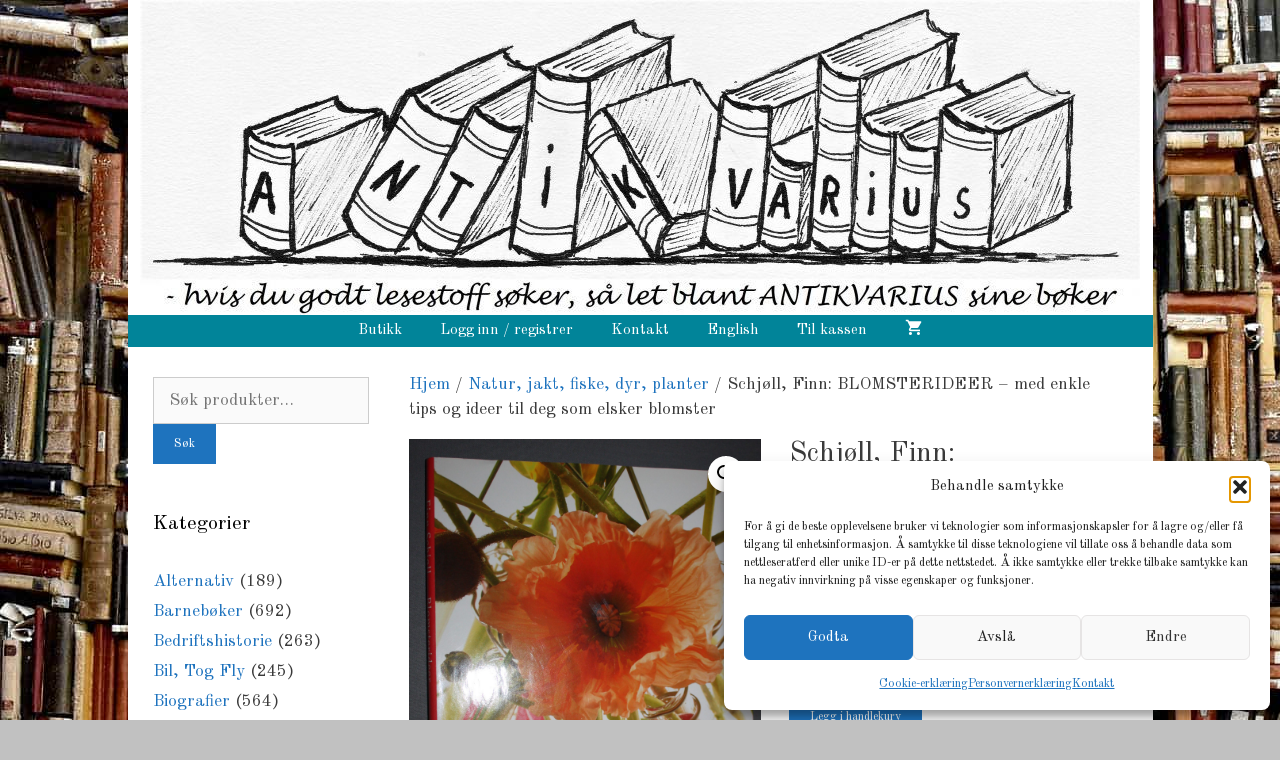

--- FILE ---
content_type: text/html; charset=UTF-8
request_url: https://www.antikvarius.no/produkt/schjoll-finn-blomsterideer-med-enkle-tips-og-ideer-til-deg-som-elsker-blomster/
body_size: 21430
content:
<!DOCTYPE html>
<html lang="nb-NO">
<head>
	<meta charset="UTF-8">
	<title>Schjøll, Finn: BLOMSTERIDEER &#8211; med enkle tips og ideer til deg som elsker blomster &#8211; Antikvarius AS</title>
<meta name='robots' content='max-image-preview:large' />
<meta name="viewport" content="width=device-width, initial-scale=1"><link href='https://fonts.gstatic.com' crossorigin rel='preconnect' />
<link href='https://fonts.googleapis.com' crossorigin rel='preconnect' />
<link rel="alternate" type="application/rss+xml" title="Antikvarius AS &raquo; strøm" href="https://www.antikvarius.no/feed/" />
<link rel="alternate" type="application/rss+xml" title="Antikvarius AS &raquo; kommentarstrøm" href="https://www.antikvarius.no/comments/feed/" />
<link rel="alternate" title="oEmbed (JSON)" type="application/json+oembed" href="https://www.antikvarius.no/wp-json/oembed/1.0/embed?url=https%3A%2F%2Fwww.antikvarius.no%2Fprodukt%2Fschjoll-finn-blomsterideer-med-enkle-tips-og-ideer-til-deg-som-elsker-blomster%2F" />
<link rel="alternate" title="oEmbed (XML)" type="text/xml+oembed" href="https://www.antikvarius.no/wp-json/oembed/1.0/embed?url=https%3A%2F%2Fwww.antikvarius.no%2Fprodukt%2Fschjoll-finn-blomsterideer-med-enkle-tips-og-ideer-til-deg-som-elsker-blomster%2F&#038;format=xml" />
<style id='wp-img-auto-sizes-contain-inline-css'>
img:is([sizes=auto i],[sizes^="auto," i]){contain-intrinsic-size:3000px 1500px}
/*# sourceURL=wp-img-auto-sizes-contain-inline-css */
</style>
<link rel='stylesheet' id='generate-fonts-css' href='//fonts.googleapis.com/css?family=Old+Standard+TT:regular,italic,700|Special+Elite:regular' media='all' />
<style id='wp-emoji-styles-inline-css'>

	img.wp-smiley, img.emoji {
		display: inline !important;
		border: none !important;
		box-shadow: none !important;
		height: 1em !important;
		width: 1em !important;
		margin: 0 0.07em !important;
		vertical-align: -0.1em !important;
		background: none !important;
		padding: 0 !important;
	}
/*# sourceURL=wp-emoji-styles-inline-css */
</style>
<style id='wp-block-library-inline-css'>
:root{--wp-block-synced-color:#7a00df;--wp-block-synced-color--rgb:122,0,223;--wp-bound-block-color:var(--wp-block-synced-color);--wp-editor-canvas-background:#ddd;--wp-admin-theme-color:#007cba;--wp-admin-theme-color--rgb:0,124,186;--wp-admin-theme-color-darker-10:#006ba1;--wp-admin-theme-color-darker-10--rgb:0,107,160.5;--wp-admin-theme-color-darker-20:#005a87;--wp-admin-theme-color-darker-20--rgb:0,90,135;--wp-admin-border-width-focus:2px}@media (min-resolution:192dpi){:root{--wp-admin-border-width-focus:1.5px}}.wp-element-button{cursor:pointer}:root .has-very-light-gray-background-color{background-color:#eee}:root .has-very-dark-gray-background-color{background-color:#313131}:root .has-very-light-gray-color{color:#eee}:root .has-very-dark-gray-color{color:#313131}:root .has-vivid-green-cyan-to-vivid-cyan-blue-gradient-background{background:linear-gradient(135deg,#00d084,#0693e3)}:root .has-purple-crush-gradient-background{background:linear-gradient(135deg,#34e2e4,#4721fb 50%,#ab1dfe)}:root .has-hazy-dawn-gradient-background{background:linear-gradient(135deg,#faaca8,#dad0ec)}:root .has-subdued-olive-gradient-background{background:linear-gradient(135deg,#fafae1,#67a671)}:root .has-atomic-cream-gradient-background{background:linear-gradient(135deg,#fdd79a,#004a59)}:root .has-nightshade-gradient-background{background:linear-gradient(135deg,#330968,#31cdcf)}:root .has-midnight-gradient-background{background:linear-gradient(135deg,#020381,#2874fc)}:root{--wp--preset--font-size--normal:16px;--wp--preset--font-size--huge:42px}.has-regular-font-size{font-size:1em}.has-larger-font-size{font-size:2.625em}.has-normal-font-size{font-size:var(--wp--preset--font-size--normal)}.has-huge-font-size{font-size:var(--wp--preset--font-size--huge)}.has-text-align-center{text-align:center}.has-text-align-left{text-align:left}.has-text-align-right{text-align:right}.has-fit-text{white-space:nowrap!important}#end-resizable-editor-section{display:none}.aligncenter{clear:both}.items-justified-left{justify-content:flex-start}.items-justified-center{justify-content:center}.items-justified-right{justify-content:flex-end}.items-justified-space-between{justify-content:space-between}.screen-reader-text{border:0;clip-path:inset(50%);height:1px;margin:-1px;overflow:hidden;padding:0;position:absolute;width:1px;word-wrap:normal!important}.screen-reader-text:focus{background-color:#ddd;clip-path:none;color:#444;display:block;font-size:1em;height:auto;left:5px;line-height:normal;padding:15px 23px 14px;text-decoration:none;top:5px;width:auto;z-index:100000}html :where(.has-border-color){border-style:solid}html :where([style*=border-top-color]){border-top-style:solid}html :where([style*=border-right-color]){border-right-style:solid}html :where([style*=border-bottom-color]){border-bottom-style:solid}html :where([style*=border-left-color]){border-left-style:solid}html :where([style*=border-width]){border-style:solid}html :where([style*=border-top-width]){border-top-style:solid}html :where([style*=border-right-width]){border-right-style:solid}html :where([style*=border-bottom-width]){border-bottom-style:solid}html :where([style*=border-left-width]){border-left-style:solid}html :where(img[class*=wp-image-]){height:auto;max-width:100%}:where(figure){margin:0 0 1em}html :where(.is-position-sticky){--wp-admin--admin-bar--position-offset:var(--wp-admin--admin-bar--height,0px)}@media screen and (max-width:600px){html :where(.is-position-sticky){--wp-admin--admin-bar--position-offset:0px}}

/*# sourceURL=wp-block-library-inline-css */
</style><link rel='stylesheet' id='wc-blocks-style-css' href='https://www.antikvarius.no/wp-content/plugins/woocommerce/assets/client/blocks/wc-blocks.css?ver=wc-10.4.3' media='all' />
<style id='global-styles-inline-css'>
:root{--wp--preset--aspect-ratio--square: 1;--wp--preset--aspect-ratio--4-3: 4/3;--wp--preset--aspect-ratio--3-4: 3/4;--wp--preset--aspect-ratio--3-2: 3/2;--wp--preset--aspect-ratio--2-3: 2/3;--wp--preset--aspect-ratio--16-9: 16/9;--wp--preset--aspect-ratio--9-16: 9/16;--wp--preset--color--black: #000000;--wp--preset--color--cyan-bluish-gray: #abb8c3;--wp--preset--color--white: #ffffff;--wp--preset--color--pale-pink: #f78da7;--wp--preset--color--vivid-red: #cf2e2e;--wp--preset--color--luminous-vivid-orange: #ff6900;--wp--preset--color--luminous-vivid-amber: #fcb900;--wp--preset--color--light-green-cyan: #7bdcb5;--wp--preset--color--vivid-green-cyan: #00d084;--wp--preset--color--pale-cyan-blue: #8ed1fc;--wp--preset--color--vivid-cyan-blue: #0693e3;--wp--preset--color--vivid-purple: #9b51e0;--wp--preset--color--contrast: var(--contrast);--wp--preset--color--contrast-2: var(--contrast-2);--wp--preset--color--contrast-3: var(--contrast-3);--wp--preset--color--base: var(--base);--wp--preset--color--base-2: var(--base-2);--wp--preset--color--base-3: var(--base-3);--wp--preset--color--accent: var(--accent);--wp--preset--gradient--vivid-cyan-blue-to-vivid-purple: linear-gradient(135deg,rgb(6,147,227) 0%,rgb(155,81,224) 100%);--wp--preset--gradient--light-green-cyan-to-vivid-green-cyan: linear-gradient(135deg,rgb(122,220,180) 0%,rgb(0,208,130) 100%);--wp--preset--gradient--luminous-vivid-amber-to-luminous-vivid-orange: linear-gradient(135deg,rgb(252,185,0) 0%,rgb(255,105,0) 100%);--wp--preset--gradient--luminous-vivid-orange-to-vivid-red: linear-gradient(135deg,rgb(255,105,0) 0%,rgb(207,46,46) 100%);--wp--preset--gradient--very-light-gray-to-cyan-bluish-gray: linear-gradient(135deg,rgb(238,238,238) 0%,rgb(169,184,195) 100%);--wp--preset--gradient--cool-to-warm-spectrum: linear-gradient(135deg,rgb(74,234,220) 0%,rgb(151,120,209) 20%,rgb(207,42,186) 40%,rgb(238,44,130) 60%,rgb(251,105,98) 80%,rgb(254,248,76) 100%);--wp--preset--gradient--blush-light-purple: linear-gradient(135deg,rgb(255,206,236) 0%,rgb(152,150,240) 100%);--wp--preset--gradient--blush-bordeaux: linear-gradient(135deg,rgb(254,205,165) 0%,rgb(254,45,45) 50%,rgb(107,0,62) 100%);--wp--preset--gradient--luminous-dusk: linear-gradient(135deg,rgb(255,203,112) 0%,rgb(199,81,192) 50%,rgb(65,88,208) 100%);--wp--preset--gradient--pale-ocean: linear-gradient(135deg,rgb(255,245,203) 0%,rgb(182,227,212) 50%,rgb(51,167,181) 100%);--wp--preset--gradient--electric-grass: linear-gradient(135deg,rgb(202,248,128) 0%,rgb(113,206,126) 100%);--wp--preset--gradient--midnight: linear-gradient(135deg,rgb(2,3,129) 0%,rgb(40,116,252) 100%);--wp--preset--font-size--small: 13px;--wp--preset--font-size--medium: 20px;--wp--preset--font-size--large: 36px;--wp--preset--font-size--x-large: 42px;--wp--preset--spacing--20: 0.44rem;--wp--preset--spacing--30: 0.67rem;--wp--preset--spacing--40: 1rem;--wp--preset--spacing--50: 1.5rem;--wp--preset--spacing--60: 2.25rem;--wp--preset--spacing--70: 3.38rem;--wp--preset--spacing--80: 5.06rem;--wp--preset--shadow--natural: 6px 6px 9px rgba(0, 0, 0, 0.2);--wp--preset--shadow--deep: 12px 12px 50px rgba(0, 0, 0, 0.4);--wp--preset--shadow--sharp: 6px 6px 0px rgba(0, 0, 0, 0.2);--wp--preset--shadow--outlined: 6px 6px 0px -3px rgb(255, 255, 255), 6px 6px rgb(0, 0, 0);--wp--preset--shadow--crisp: 6px 6px 0px rgb(0, 0, 0);}:where(.is-layout-flex){gap: 0.5em;}:where(.is-layout-grid){gap: 0.5em;}body .is-layout-flex{display: flex;}.is-layout-flex{flex-wrap: wrap;align-items: center;}.is-layout-flex > :is(*, div){margin: 0;}body .is-layout-grid{display: grid;}.is-layout-grid > :is(*, div){margin: 0;}:where(.wp-block-columns.is-layout-flex){gap: 2em;}:where(.wp-block-columns.is-layout-grid){gap: 2em;}:where(.wp-block-post-template.is-layout-flex){gap: 1.25em;}:where(.wp-block-post-template.is-layout-grid){gap: 1.25em;}.has-black-color{color: var(--wp--preset--color--black) !important;}.has-cyan-bluish-gray-color{color: var(--wp--preset--color--cyan-bluish-gray) !important;}.has-white-color{color: var(--wp--preset--color--white) !important;}.has-pale-pink-color{color: var(--wp--preset--color--pale-pink) !important;}.has-vivid-red-color{color: var(--wp--preset--color--vivid-red) !important;}.has-luminous-vivid-orange-color{color: var(--wp--preset--color--luminous-vivid-orange) !important;}.has-luminous-vivid-amber-color{color: var(--wp--preset--color--luminous-vivid-amber) !important;}.has-light-green-cyan-color{color: var(--wp--preset--color--light-green-cyan) !important;}.has-vivid-green-cyan-color{color: var(--wp--preset--color--vivid-green-cyan) !important;}.has-pale-cyan-blue-color{color: var(--wp--preset--color--pale-cyan-blue) !important;}.has-vivid-cyan-blue-color{color: var(--wp--preset--color--vivid-cyan-blue) !important;}.has-vivid-purple-color{color: var(--wp--preset--color--vivid-purple) !important;}.has-black-background-color{background-color: var(--wp--preset--color--black) !important;}.has-cyan-bluish-gray-background-color{background-color: var(--wp--preset--color--cyan-bluish-gray) !important;}.has-white-background-color{background-color: var(--wp--preset--color--white) !important;}.has-pale-pink-background-color{background-color: var(--wp--preset--color--pale-pink) !important;}.has-vivid-red-background-color{background-color: var(--wp--preset--color--vivid-red) !important;}.has-luminous-vivid-orange-background-color{background-color: var(--wp--preset--color--luminous-vivid-orange) !important;}.has-luminous-vivid-amber-background-color{background-color: var(--wp--preset--color--luminous-vivid-amber) !important;}.has-light-green-cyan-background-color{background-color: var(--wp--preset--color--light-green-cyan) !important;}.has-vivid-green-cyan-background-color{background-color: var(--wp--preset--color--vivid-green-cyan) !important;}.has-pale-cyan-blue-background-color{background-color: var(--wp--preset--color--pale-cyan-blue) !important;}.has-vivid-cyan-blue-background-color{background-color: var(--wp--preset--color--vivid-cyan-blue) !important;}.has-vivid-purple-background-color{background-color: var(--wp--preset--color--vivid-purple) !important;}.has-black-border-color{border-color: var(--wp--preset--color--black) !important;}.has-cyan-bluish-gray-border-color{border-color: var(--wp--preset--color--cyan-bluish-gray) !important;}.has-white-border-color{border-color: var(--wp--preset--color--white) !important;}.has-pale-pink-border-color{border-color: var(--wp--preset--color--pale-pink) !important;}.has-vivid-red-border-color{border-color: var(--wp--preset--color--vivid-red) !important;}.has-luminous-vivid-orange-border-color{border-color: var(--wp--preset--color--luminous-vivid-orange) !important;}.has-luminous-vivid-amber-border-color{border-color: var(--wp--preset--color--luminous-vivid-amber) !important;}.has-light-green-cyan-border-color{border-color: var(--wp--preset--color--light-green-cyan) !important;}.has-vivid-green-cyan-border-color{border-color: var(--wp--preset--color--vivid-green-cyan) !important;}.has-pale-cyan-blue-border-color{border-color: var(--wp--preset--color--pale-cyan-blue) !important;}.has-vivid-cyan-blue-border-color{border-color: var(--wp--preset--color--vivid-cyan-blue) !important;}.has-vivid-purple-border-color{border-color: var(--wp--preset--color--vivid-purple) !important;}.has-vivid-cyan-blue-to-vivid-purple-gradient-background{background: var(--wp--preset--gradient--vivid-cyan-blue-to-vivid-purple) !important;}.has-light-green-cyan-to-vivid-green-cyan-gradient-background{background: var(--wp--preset--gradient--light-green-cyan-to-vivid-green-cyan) !important;}.has-luminous-vivid-amber-to-luminous-vivid-orange-gradient-background{background: var(--wp--preset--gradient--luminous-vivid-amber-to-luminous-vivid-orange) !important;}.has-luminous-vivid-orange-to-vivid-red-gradient-background{background: var(--wp--preset--gradient--luminous-vivid-orange-to-vivid-red) !important;}.has-very-light-gray-to-cyan-bluish-gray-gradient-background{background: var(--wp--preset--gradient--very-light-gray-to-cyan-bluish-gray) !important;}.has-cool-to-warm-spectrum-gradient-background{background: var(--wp--preset--gradient--cool-to-warm-spectrum) !important;}.has-blush-light-purple-gradient-background{background: var(--wp--preset--gradient--blush-light-purple) !important;}.has-blush-bordeaux-gradient-background{background: var(--wp--preset--gradient--blush-bordeaux) !important;}.has-luminous-dusk-gradient-background{background: var(--wp--preset--gradient--luminous-dusk) !important;}.has-pale-ocean-gradient-background{background: var(--wp--preset--gradient--pale-ocean) !important;}.has-electric-grass-gradient-background{background: var(--wp--preset--gradient--electric-grass) !important;}.has-midnight-gradient-background{background: var(--wp--preset--gradient--midnight) !important;}.has-small-font-size{font-size: var(--wp--preset--font-size--small) !important;}.has-medium-font-size{font-size: var(--wp--preset--font-size--medium) !important;}.has-large-font-size{font-size: var(--wp--preset--font-size--large) !important;}.has-x-large-font-size{font-size: var(--wp--preset--font-size--x-large) !important;}
/*# sourceURL=global-styles-inline-css */
</style>

<style id='classic-theme-styles-inline-css'>
/*! This file is auto-generated */
.wp-block-button__link{color:#fff;background-color:#32373c;border-radius:9999px;box-shadow:none;text-decoration:none;padding:calc(.667em + 2px) calc(1.333em + 2px);font-size:1.125em}.wp-block-file__button{background:#32373c;color:#fff;text-decoration:none}
/*# sourceURL=/wp-includes/css/classic-themes.min.css */
</style>
<link rel='stylesheet' id='wp-components-css' href='https://www.antikvarius.no/wp-includes/css/dist/components/style.min.css?ver=6.9' media='all' />
<link rel='stylesheet' id='wp-preferences-css' href='https://www.antikvarius.no/wp-includes/css/dist/preferences/style.min.css?ver=6.9' media='all' />
<link rel='stylesheet' id='wp-block-editor-css' href='https://www.antikvarius.no/wp-includes/css/dist/block-editor/style.min.css?ver=6.9' media='all' />
<link rel='stylesheet' id='popup-maker-block-library-style-css' href='https://www.antikvarius.no/wp-content/plugins/popup-maker/dist/packages/block-library-style.css?ver=dbea705cfafe089d65f1' media='all' />
<link rel='stylesheet' id='photoswipe-css' href='https://www.antikvarius.no/wp-content/plugins/woocommerce/assets/css/photoswipe/photoswipe.min.css?ver=10.4.3' media='all' />
<link rel='stylesheet' id='photoswipe-default-skin-css' href='https://www.antikvarius.no/wp-content/plugins/woocommerce/assets/css/photoswipe/default-skin/default-skin.min.css?ver=10.4.3' media='all' />
<link rel='stylesheet' id='woocommerce-layout-css' href='https://www.antikvarius.no/wp-content/plugins/woocommerce/assets/css/woocommerce-layout.css?ver=10.4.3' media='all' />
<link rel='stylesheet' id='woocommerce-smallscreen-css' href='https://www.antikvarius.no/wp-content/plugins/woocommerce/assets/css/woocommerce-smallscreen.css?ver=10.4.3' media='only screen and (max-width: 768px)' />
<link rel='stylesheet' id='woocommerce-general-css' href='https://www.antikvarius.no/wp-content/plugins/woocommerce/assets/css/woocommerce.css?ver=10.4.3' media='all' />
<style id='woocommerce-inline-inline-css'>
.woocommerce form .form-row .required { visibility: visible; }
/*# sourceURL=woocommerce-inline-inline-css */
</style>
<link rel='stylesheet' id='cmplz-general-css' href='https://www.antikvarius.no/wp-content/plugins/complianz-gdpr/assets/css/cookieblocker.min.css?ver=1766664200' media='all' />
<link rel='stylesheet' id='alg-wc-alfs-progress-css' href='https://www.antikvarius.no/wp-content/plugins/amount-left-free-shipping-woocommerce/includes/css/alg-wc-alfs-progress.min.css?ver=2.5.0' media='all' />
<link rel='stylesheet' id='generate-style-grid-css' href='https://www.antikvarius.no/wp-content/themes/generatepress/assets/css/unsemantic-grid.min.css?ver=3.6.1' media='all' />
<link rel='stylesheet' id='generate-style-css' href='https://www.antikvarius.no/wp-content/themes/generatepress/assets/css/style.min.css?ver=3.6.1' media='all' />
<style id='generate-style-inline-css'>
body{background-color:#c1c1c1;color:#3a3a3a;}a{color:#1e73be;}a:hover, a:focus{text-decoration:underline;}.entry-title a, .site-branding a, a.button, .wp-block-button__link, .main-navigation a{text-decoration:none;}a:hover, a:focus, a:active{color:#000000;}body .grid-container{max-width:1025px;}.wp-block-group__inner-container{max-width:1025px;margin-left:auto;margin-right:auto;}.generate-back-to-top{font-size:20px;border-radius:3px;position:fixed;bottom:30px;right:30px;line-height:40px;width:40px;text-align:center;z-index:10;transition:opacity 300ms ease-in-out;opacity:0.1;transform:translateY(1000px);}.generate-back-to-top__show{opacity:1;transform:translateY(0);}:root{--contrast:#222222;--contrast-2:#575760;--contrast-3:#b2b2be;--base:#f0f0f0;--base-2:#f7f8f9;--base-3:#ffffff;--accent:#1e73be;}:root .has-contrast-color{color:var(--contrast);}:root .has-contrast-background-color{background-color:var(--contrast);}:root .has-contrast-2-color{color:var(--contrast-2);}:root .has-contrast-2-background-color{background-color:var(--contrast-2);}:root .has-contrast-3-color{color:var(--contrast-3);}:root .has-contrast-3-background-color{background-color:var(--contrast-3);}:root .has-base-color{color:var(--base);}:root .has-base-background-color{background-color:var(--base);}:root .has-base-2-color{color:var(--base-2);}:root .has-base-2-background-color{background-color:var(--base-2);}:root .has-base-3-color{color:var(--base-3);}:root .has-base-3-background-color{background-color:var(--base-3);}:root .has-accent-color{color:var(--accent);}:root .has-accent-background-color{background-color:var(--accent);}body, button, input, select, textarea{font-family:"Old Standard TT", serif;}body{line-height:1.5;}p{margin-bottom:1.3em;}.entry-content > [class*="wp-block-"]:not(:last-child):not(.wp-block-heading){margin-bottom:1.3em;}.main-title{font-size:45px;}.site-description{font-family:"Special Elite", display;}.main-navigation .main-nav ul ul li a{font-size:14px;}.sidebar .widget, .footer-widgets .widget{font-size:17px;}button:not(.menu-toggle),html input[type="button"],input[type="reset"],input[type="submit"],.button,.wp-block-button .wp-block-button__link{font-size:12px;}h1{font-weight:300;font-size:28px;line-height:1.1em;}h2{font-weight:300;font-size:30px;}h3{font-size:20px;}h4{font-size:inherit;}h5{font-size:inherit;}@media (max-width:768px){.main-title{font-size:30px;}h1{font-size:20px;}h2{font-size:25px;}}.top-bar{background-color:#636363;color:#ffffff;}.top-bar a{color:#ffffff;}.top-bar a:hover{color:#303030;}.site-header{background-color:#ffffff;color:#3a3a3a;}.site-header a{color:#3a3a3a;}.main-title a,.main-title a:hover{color:#222222;}.site-description{color:#1124af;}.main-navigation,.main-navigation ul ul{background-color:#018499;}.main-navigation .main-nav ul li a, .main-navigation .menu-toggle, .main-navigation .menu-bar-items{color:#ffffff;}.main-navigation .main-nav ul li:not([class*="current-menu-"]):hover > a, .main-navigation .main-nav ul li:not([class*="current-menu-"]):focus > a, .main-navigation .main-nav ul li.sfHover:not([class*="current-menu-"]) > a, .main-navigation .menu-bar-item:hover > a, .main-navigation .menu-bar-item.sfHover > a{color:#ffffff;background-color:#625b93;}button.menu-toggle:hover,button.menu-toggle:focus,.main-navigation .mobile-bar-items a,.main-navigation .mobile-bar-items a:hover,.main-navigation .mobile-bar-items a:focus{color:#ffffff;}.main-navigation .main-nav ul li[class*="current-menu-"] > a{color:#ffffff;background-color:#045400;}.navigation-search input[type="search"],.navigation-search input[type="search"]:active, .navigation-search input[type="search"]:focus, .main-navigation .main-nav ul li.search-item.active > a, .main-navigation .menu-bar-items .search-item.active > a{color:#ffffff;background-color:#625b93;}.main-navigation ul ul{background-color:#3f3f3f;}.main-navigation .main-nav ul ul li a{color:#ffffff;}.main-navigation .main-nav ul ul li:not([class*="current-menu-"]):hover > a,.main-navigation .main-nav ul ul li:not([class*="current-menu-"]):focus > a, .main-navigation .main-nav ul ul li.sfHover:not([class*="current-menu-"]) > a{color:#ffffff;background-color:#4f4f4f;}.main-navigation .main-nav ul ul li[class*="current-menu-"] > a{color:#ffffff;background-color:#4f4f4f;}.separate-containers .inside-article, .separate-containers .comments-area, .separate-containers .page-header, .one-container .container, .separate-containers .paging-navigation, .inside-page-header{background-color:#ffffff;}.entry-meta{color:#595959;}.entry-meta a{color:#595959;}.entry-meta a:hover{color:#1e73be;}.sidebar .widget{background-color:#ffffff;}.sidebar .widget .widget-title{color:#000000;}.footer-widgets{background-color:#ffffff;}.footer-widgets .widget-title{color:#000000;}.site-info{color:#ffffff;background-color:#222222;}.site-info a{color:#ffffff;}.site-info a:hover{color:#606060;}.footer-bar .widget_nav_menu .current-menu-item a{color:#606060;}input[type="text"],input[type="email"],input[type="url"],input[type="password"],input[type="search"],input[type="tel"],input[type="number"],textarea,select{color:#666666;background-color:#fafafa;border-color:#cccccc;}input[type="text"]:focus,input[type="email"]:focus,input[type="url"]:focus,input[type="password"]:focus,input[type="search"]:focus,input[type="tel"]:focus,input[type="number"]:focus,textarea:focus,select:focus{color:#666666;background-color:#ffffff;border-color:#bfbfbf;}button,html input[type="button"],input[type="reset"],input[type="submit"],a.button,a.wp-block-button__link:not(.has-background){color:#ffffff;background-color:var(--accent);}button:hover,html input[type="button"]:hover,input[type="reset"]:hover,input[type="submit"]:hover,a.button:hover,button:focus,html input[type="button"]:focus,input[type="reset"]:focus,input[type="submit"]:focus,a.button:focus,a.wp-block-button__link:not(.has-background):active,a.wp-block-button__link:not(.has-background):focus,a.wp-block-button__link:not(.has-background):hover{color:#ffffff;background-color:#121073;}a.generate-back-to-top{background-color:rgba( 0,0,0,0.4 );color:#ffffff;}a.generate-back-to-top:hover,a.generate-back-to-top:focus{background-color:rgba( 0,0,0,0.6 );color:#ffffff;}:root{--gp-search-modal-bg-color:var(--base-3);--gp-search-modal-text-color:var(--contrast);--gp-search-modal-overlay-bg-color:rgba(0,0,0,0.2);}@media (max-width: 768px){.main-navigation .menu-bar-item:hover > a, .main-navigation .menu-bar-item.sfHover > a{background:none;color:#ffffff;}}.inside-top-bar{padding:10px;}.inside-header{padding:0px;}.separate-containers .inside-article, .separate-containers .comments-area, .separate-containers .page-header, .separate-containers .paging-navigation, .one-container .site-content, .inside-page-header{padding:25px 40px 30px 20px;}.site-main .wp-block-group__inner-container{padding:25px 40px 30px 20px;}.entry-content .alignwide, body:not(.no-sidebar) .entry-content .alignfull{margin-left:-20px;width:calc(100% + 60px);max-width:calc(100% + 60px);}.one-container.left-sidebar .site-main,.one-container.both-left .site-main{margin-left:20px;}.one-container.both-sidebars .site-main{margin:0px 40px 0px 20px;}.separate-containers .widget, .separate-containers .site-main > *, .separate-containers .page-header, .widget-area .main-navigation{margin-bottom:10px;}.separate-containers .site-main{margin:10px;}.both-right.separate-containers .inside-left-sidebar{margin-right:5px;}.both-right.separate-containers .inside-right-sidebar{margin-left:5px;}.both-left.separate-containers .inside-left-sidebar{margin-right:5px;}.both-left.separate-containers .inside-right-sidebar{margin-left:5px;}.separate-containers .page-header-image, .separate-containers .page-header-contained, .separate-containers .page-header-image-single, .separate-containers .page-header-content-single{margin-top:10px;}.separate-containers .inside-right-sidebar, .separate-containers .inside-left-sidebar{margin-top:10px;margin-bottom:10px;}.main-navigation .main-nav ul li a,.menu-toggle,.main-navigation .mobile-bar-items a{padding-left:19px;padding-right:19px;line-height:32px;}.main-navigation .main-nav ul ul li a{padding:10px 19px 10px 19px;}.navigation-search input[type="search"]{height:32px;}.rtl .menu-item-has-children .dropdown-menu-toggle{padding-left:19px;}.menu-item-has-children .dropdown-menu-toggle{padding-right:19px;}.rtl .main-navigation .main-nav ul li.menu-item-has-children > a{padding-right:19px;}.widget-area .widget{padding:5px 20px 10px 5px;}.footer-widgets{padding:0px 40px 10px 40px;}.site-info{padding:10px 20px 10px 20px;}@media (max-width:768px){.separate-containers .inside-article, .separate-containers .comments-area, .separate-containers .page-header, .separate-containers .paging-navigation, .one-container .site-content, .inside-page-header{padding:30px;}.site-main .wp-block-group__inner-container{padding:30px;}.site-info{padding-right:10px;padding-left:10px;}.entry-content .alignwide, body:not(.no-sidebar) .entry-content .alignfull{margin-left:-30px;width:calc(100% + 60px);max-width:calc(100% + 60px);}}/* End cached CSS */@media (max-width: 768px){.main-navigation .menu-toggle,.main-navigation .mobile-bar-items,.sidebar-nav-mobile:not(#sticky-placeholder){display:block;}.main-navigation ul,.gen-sidebar-nav{display:none;}[class*="nav-float-"] .site-header .inside-header > *{float:none;clear:both;}}
body{background-image:url('https://www.antikvarius.no/wp-content/uploads/2020/05/books-1655783_1920-e1483217595144-min.jpg');background-repeat:repeat-y;}
.main-navigation .main-nav ul li a,.menu-toggle,.main-navigation .mobile-bar-items a{transition: line-height 300ms ease}
/*# sourceURL=generate-style-inline-css */
</style>
<link rel='stylesheet' id='generate-mobile-style-css' href='https://www.antikvarius.no/wp-content/themes/generatepress/assets/css/mobile.min.css?ver=3.6.1' media='all' />
<link rel='stylesheet' id='generate-font-icons-css' href='https://www.antikvarius.no/wp-content/themes/generatepress/assets/css/components/font-icons.min.css?ver=3.6.1' media='all' />
<link rel='stylesheet' id='font-awesome-css' href='https://www.antikvarius.no/wp-content/themes/generatepress/assets/css/components/font-awesome.min.css?ver=4.7' media='all' />
<link rel='stylesheet' id='vipps-gw-css' href='https://www.antikvarius.no/wp-content/plugins/woo-vipps/payment/css/vipps.css?ver=1768728173' media='all' />
<link rel='stylesheet' id='generate-sticky-css' href='https://www.antikvarius.no/wp-content/plugins/gp-premium/menu-plus/functions/css/sticky.min.css?ver=2.5.5' media='all' />
<link rel='stylesheet' id='generate-offside-css' href='https://www.antikvarius.no/wp-content/plugins/gp-premium/menu-plus/functions/css/offside.min.css?ver=2.5.5' media='all' />
<style id='generate-offside-inline-css'>
:root{--gp-slideout-width:265px;}.slideout-navigation.main-navigation .main-nav ul li a{font-weight:normal;text-transform:none;}.slideout-navigation.main-navigation.do-overlay .main-nav ul ul li a{font-size:1em;}.slideout-navigation, .slideout-navigation a{color:#ffffff;}.slideout-navigation button.slideout-exit{color:#ffffff;padding-left:19px;padding-right:19px;}.slideout-navigation .dropdown-menu-toggle:before{content:"\f107";}.slideout-navigation .sfHover > a .dropdown-menu-toggle:before{content:"\f106";}@media (max-width: 768px){.menu-bar-item.slideout-toggle{display:none;}}
/*# sourceURL=generate-offside-inline-css */
</style>
<link rel='stylesheet' id='gp-premium-icons-css' href='https://www.antikvarius.no/wp-content/plugins/gp-premium/general/icons/icons.min.css?ver=2.5.5' media='all' />
<link rel='stylesheet' id='generate-woocommerce-css' href='https://www.antikvarius.no/wp-content/plugins/gp-premium/woocommerce/functions/css/woocommerce.min.css?ver=2.5.5' media='all' />
<style id='generate-woocommerce-inline-css'>
.woocommerce ul.products li.product .woocommerce-LoopProduct-link h2, .woocommerce ul.products li.product .woocommerce-loop-category__title{font-weight:normal;text-transform:none;font-size:17px;}.woocommerce .up-sells ul.products li.product .woocommerce-LoopProduct-link h2, .woocommerce .cross-sells ul.products li.product .woocommerce-LoopProduct-link h2, .woocommerce .related ul.products li.product .woocommerce-LoopProduct-link h2{font-size:18px;}.woocommerce #respond input#submit, .woocommerce a.button, .woocommerce button.button, .woocommerce input.button, .wc-block-components-button{color:#ffffff;background-color:var(--accent);text-decoration:none;font-weight:normal;text-transform:none;font-size:12px;}.woocommerce #respond input#submit:hover, .woocommerce a.button:hover, .woocommerce button.button:hover, .woocommerce input.button:hover, .wc-block-components-button:hover{color:#ffffff;background-color:#121073;}.woocommerce #respond input#submit.alt, .woocommerce a.button.alt, .woocommerce button.button.alt, .woocommerce input.button.alt, .woocommerce #respond input#submit.alt.disabled, .woocommerce #respond input#submit.alt.disabled:hover, .woocommerce #respond input#submit.alt:disabled, .woocommerce #respond input#submit.alt:disabled:hover, .woocommerce #respond input#submit.alt:disabled[disabled], .woocommerce #respond input#submit.alt:disabled[disabled]:hover, .woocommerce a.button.alt.disabled, .woocommerce a.button.alt.disabled:hover, .woocommerce a.button.alt:disabled, .woocommerce a.button.alt:disabled:hover, .woocommerce a.button.alt:disabled[disabled], .woocommerce a.button.alt:disabled[disabled]:hover, .woocommerce button.button.alt.disabled, .woocommerce button.button.alt.disabled:hover, .woocommerce button.button.alt:disabled, .woocommerce button.button.alt:disabled:hover, .woocommerce button.button.alt:disabled[disabled], .woocommerce button.button.alt:disabled[disabled]:hover, .woocommerce input.button.alt.disabled, .woocommerce input.button.alt.disabled:hover, .woocommerce input.button.alt:disabled, .woocommerce input.button.alt:disabled:hover, .woocommerce input.button.alt:disabled[disabled], .woocommerce input.button.alt:disabled[disabled]:hover{color:#ffffff;background-color:#1e73be;}.woocommerce #respond input#submit.alt:hover, .woocommerce a.button.alt:hover, .woocommerce button.button.alt:hover, .woocommerce input.button.alt:hover{color:#ffffff;background-color:#377fbf;}button.wc-block-components-panel__button{font-size:inherit;}.woocommerce .star-rating span:before, .woocommerce p.stars:hover a::before{color:#ffa200;}.woocommerce span.onsale{background-color:#222222;color:#ffffff;}.woocommerce ul.products li.product .price, .woocommerce div.product p.price{color:#222222;}.woocommerce div.product .woocommerce-tabs ul.tabs li a{color:#222222;}.woocommerce div.product .woocommerce-tabs ul.tabs li a:hover, .woocommerce div.product .woocommerce-tabs ul.tabs li.active a{color:#1e73be;}.woocommerce-message{background-color:#0b9444;color:#ffffff;}div.woocommerce-message a.button, div.woocommerce-message a.button:focus, div.woocommerce-message a.button:hover, div.woocommerce-message a, div.woocommerce-message a:focus, div.woocommerce-message a:hover{color:#ffffff;}.woocommerce-info{background-color:#1e73be;color:#ffffff;}div.woocommerce-info a.button, div.woocommerce-info a.button:focus, div.woocommerce-info a.button:hover, div.woocommerce-info a, div.woocommerce-info a:focus, div.woocommerce-info a:hover{color:#ffffff;}.woocommerce-error{background-color:#e8626d;color:#ffffff;}div.woocommerce-error a.button, div.woocommerce-error a.button:focus, div.woocommerce-error a.button:hover, div.woocommerce-error a, div.woocommerce-error a:focus, div.woocommerce-error a:hover{color:#ffffff;}.woocommerce-product-details__short-description{color:#3a3a3a;}#wc-mini-cart{background-color:#ffffff;color:#000000;}#wc-mini-cart a:not(.button), #wc-mini-cart a.remove{color:#000000;}#wc-mini-cart .button{color:#ffffff;}#wc-mini-cart .button:hover, #wc-mini-cart .button:focus, #wc-mini-cart .button:active{color:#ffffff;}.woocommerce #content div.product div.images, .woocommerce div.product div.images, .woocommerce-page #content div.product div.images, .woocommerce-page div.product div.images{width:50%;}.add-to-cart-panel{background-color:#ffffff;color:#000000;}.add-to-cart-panel a:not(.button){color:#000000;}.woocommerce .widget_price_filter .price_slider_wrapper .ui-widget-content{background-color:#dddddd;}.woocommerce .widget_price_filter .ui-slider .ui-slider-range, .woocommerce .widget_price_filter .ui-slider .ui-slider-handle{background-color:#666666;}.wc-columns-container .products, .woocommerce .related ul.products, .woocommerce .up-sells ul.products{grid-gap:35px;}@media (max-width: 1024px){.woocommerce .wc-columns-container.wc-tablet-columns-2 .products{-ms-grid-columns:(1fr)[2];grid-template-columns:repeat(2, 1fr);}.wc-related-upsell-tablet-columns-2 .related ul.products, .wc-related-upsell-tablet-columns-2 .up-sells ul.products{-ms-grid-columns:(1fr)[2];grid-template-columns:repeat(2, 1fr);}}@media (max-width:768px){.add-to-cart-panel .continue-shopping{background-color:#ffffff;}.woocommerce #content div.product div.images,.woocommerce div.product div.images,.woocommerce-page #content div.product div.images,.woocommerce-page div.product div.images{width:100%;}}@media (max-width: 768px){.mobile-bar-items + .menu-toggle{text-align:left;}nav.toggled .main-nav li.wc-menu-item{display:none !important;}body.nav-search-enabled .wc-menu-cart-activated:not(#mobile-header) .mobile-bar-items{float:right;position:relative;}.nav-search-enabled .wc-menu-cart-activated:not(#mobile-header) .menu-toggle{float:left;width:auto;}.mobile-bar-items.wc-mobile-cart-items{z-index:1;}}
/*# sourceURL=generate-woocommerce-inline-css */
</style>
<link rel='stylesheet' id='generate-woocommerce-mobile-css' href='https://www.antikvarius.no/wp-content/plugins/gp-premium/woocommerce/functions/css/woocommerce-mobile.min.css?ver=2.5.5' media='(max-width:768px)' />
<script src="https://www.antikvarius.no/wp-includes/js/jquery/jquery.min.js?ver=3.7.1" id="jquery-core-js"></script>
<script src="https://www.antikvarius.no/wp-includes/js/jquery/jquery-migrate.min.js?ver=3.4.1" id="jquery-migrate-js"></script>
<script src="https://www.antikvarius.no/wp-content/plugins/woocommerce/assets/js/jquery-blockui/jquery.blockUI.min.js?ver=2.7.0-wc.10.4.3" id="wc-jquery-blockui-js" defer data-wp-strategy="defer"></script>
<script id="wc-add-to-cart-js-extra">
var wc_add_to_cart_params = {"ajax_url":"/wp-admin/admin-ajax.php","wc_ajax_url":"/?wc-ajax=%%endpoint%%","i18n_view_cart":"Vis handlekurv","cart_url":"https://www.antikvarius.no/handlekurv/","is_cart":"","cart_redirect_after_add":"no"};
//# sourceURL=wc-add-to-cart-js-extra
</script>
<script src="https://www.antikvarius.no/wp-content/plugins/woocommerce/assets/js/frontend/add-to-cart.min.js?ver=10.4.3" id="wc-add-to-cart-js" defer data-wp-strategy="defer"></script>
<script src="https://www.antikvarius.no/wp-content/plugins/woocommerce/assets/js/zoom/jquery.zoom.min.js?ver=1.7.21-wc.10.4.3" id="wc-zoom-js" defer data-wp-strategy="defer"></script>
<script src="https://www.antikvarius.no/wp-content/plugins/woocommerce/assets/js/flexslider/jquery.flexslider.min.js?ver=2.7.2-wc.10.4.3" id="wc-flexslider-js" defer data-wp-strategy="defer"></script>
<script src="https://www.antikvarius.no/wp-content/plugins/woocommerce/assets/js/photoswipe/photoswipe.min.js?ver=4.1.1-wc.10.4.3" id="wc-photoswipe-js" defer data-wp-strategy="defer"></script>
<script src="https://www.antikvarius.no/wp-content/plugins/woocommerce/assets/js/photoswipe/photoswipe-ui-default.min.js?ver=4.1.1-wc.10.4.3" id="wc-photoswipe-ui-default-js" defer data-wp-strategy="defer"></script>
<script id="wc-single-product-js-extra">
var wc_single_product_params = {"i18n_required_rating_text":"Vennligst velg en vurdering","i18n_rating_options":["1 av 5 stjerner","2 av 5 stjerner","3 av 5 stjerner","4 av 5 stjerner","5 av 5 stjerner"],"i18n_product_gallery_trigger_text":"Se bildegalleri i fullskjerm","review_rating_required":"no","flexslider":{"rtl":false,"animation":"slide","smoothHeight":true,"directionNav":false,"controlNav":"thumbnails","slideshow":false,"animationSpeed":500,"animationLoop":false,"allowOneSlide":false},"zoom_enabled":"1","zoom_options":[],"photoswipe_enabled":"1","photoswipe_options":{"shareEl":false,"closeOnScroll":false,"history":false,"hideAnimationDuration":0,"showAnimationDuration":0},"flexslider_enabled":"1"};
//# sourceURL=wc-single-product-js-extra
</script>
<script src="https://www.antikvarius.no/wp-content/plugins/woocommerce/assets/js/frontend/single-product.min.js?ver=10.4.3" id="wc-single-product-js" defer data-wp-strategy="defer"></script>
<script src="https://www.antikvarius.no/wp-content/plugins/woocommerce/assets/js/js-cookie/js.cookie.min.js?ver=2.1.4-wc.10.4.3" id="wc-js-cookie-js" defer data-wp-strategy="defer"></script>
<script id="woocommerce-js-extra">
var woocommerce_params = {"ajax_url":"/wp-admin/admin-ajax.php","wc_ajax_url":"/?wc-ajax=%%endpoint%%","i18n_password_show":"Vis passord","i18n_password_hide":"Skjul passord"};
//# sourceURL=woocommerce-js-extra
</script>
<script src="https://www.antikvarius.no/wp-content/plugins/woocommerce/assets/js/frontend/woocommerce.min.js?ver=10.4.3" id="woocommerce-js" defer data-wp-strategy="defer"></script>
<link rel="https://api.w.org/" href="https://www.antikvarius.no/wp-json/" /><link rel="alternate" title="JSON" type="application/json" href="https://www.antikvarius.no/wp-json/wp/v2/product/2315" /><link rel="EditURI" type="application/rsd+xml" title="RSD" href="https://www.antikvarius.no/xmlrpc.php?rsd" />
<meta name="generator" content="WordPress 6.9" />
<meta name="generator" content="WooCommerce 10.4.3" />
<link rel="canonical" href="https://www.antikvarius.no/produkt/schjoll-finn-blomsterideer-med-enkle-tips-og-ideer-til-deg-som-elsker-blomster/" />
<link rel='shortlink' href='https://www.antikvarius.no/?p=2315' />
			<style>.cmplz-hidden {
					display: none !important;
				}</style><!-- Analytics by WP Statistics - https://wp-statistics.com -->
	<noscript><style>.woocommerce-product-gallery{ opacity: 1 !important; }</style></noscript>
	<style> a[href="https://www.antikvarius.no/vipps_checkout/"] { -webkit-touch-callout: none;  } </style>
</head>

<body data-cmplz=1 class="wp-singular product-template-default single single-product postid-2315 wp-custom-logo wp-embed-responsive wp-theme-generatepress theme-generatepress slideout-enabled slideout-mobile sticky-menu-fade sticky-enabled desktop-sticky-menu woocommerce woocommerce-page woocommerce-no-js left-sidebar nav-below-header one-container contained-header active-footer-widgets-1 nav-aligned-center header-aligned-center dropdown-hover featured-image-active" itemtype="https://schema.org/Blog" itemscope>
	<a class="screen-reader-text skip-link" href="#content" title="Hopp til innhold">Hopp til innhold</a>		<header class="site-header grid-container grid-parent" id="masthead" aria-label="Site"  itemtype="https://schema.org/WPHeader" itemscope>
			<div class="inside-header">
				<div class="site-logo">
					<a href="https://www.antikvarius.no/" rel="home">
						<img  class="header-image is-logo-image" alt="Antikvarius AS" src="https://www.antikvarius.no/wp-content/uploads/2017/01/cropped-Logo-header-e1484332738214.jpg" />
					</a>
				</div>			</div>
		</header>
				<nav class="wc-menu-cart-activated main-navigation grid-container grid-parent sub-menu-right" id="site-navigation" aria-label="Primary"  itemtype="https://schema.org/SiteNavigationElement" itemscope>
			<div class="inside-navigation">
					<div class="mobile-bar-items wc-mobile-cart-items">
				<a href="https://www.antikvarius.no/handlekurv/" class="cart-contents shopping-cart " title="View your shopping cart"><span class="number-of-items no-items">0</span><span class="amount"></span></a>	</div>
					<button class="menu-toggle" aria-controls="generate-slideout-menu" aria-expanded="false">
					<span class="mobile-menu">Meny</span>				</button>
				<div id="primary-menu" class="main-nav"><ul id="menu-hovedmeny" class=" menu sf-menu"><li id="menu-item-18" class="menu-item menu-item-type-post_type menu-item-object-page current_page_parent menu-item-18"><a href="https://www.antikvarius.no/butikk/">Butikk</a></li>
<li id="menu-item-43197" class="menu-item menu-item-type-post_type menu-item-object-page menu-item-43197"><a href="https://www.antikvarius.no/min-konto/">Logg inn / registrer</a></li>
<li id="menu-item-42" class="menu-item menu-item-type-post_type menu-item-object-page menu-item-42"><a href="https://www.antikvarius.no/kontakt/">Kontakt</a></li>
<li id="menu-item-13144" class="menu-item menu-item-type-post_type menu-item-object-page menu-item-13144"><a href="https://www.antikvarius.no/english/">English</a></li>
<li id="menu-item-16" class="menu-item menu-item-type-post_type menu-item-object-page menu-item-16"><a href="https://www.antikvarius.no/kassen/">Til kassen</a></li>

			<li class="wc-menu-item menu-item-align-right  ">
				<a href="https://www.antikvarius.no/handlekurv/" class="cart-contents shopping-cart " title="View your shopping cart"><span class="number-of-items no-items">0</span><span class="amount"></span></a>
			</li></ul></div>			</div>
		</nav>
		
	<div class="site grid-container container hfeed grid-parent" id="page">
				<div class="site-content" id="content">
			
			<div class="content-area grid-parent mobile-grid-100 push-25 grid-75 tablet-push-25 tablet-grid-75" id="primary">
			<main class="site-main" id="main">
								<article class="post-2315 product type-product status-publish has-post-thumbnail product_cat-diverse product_cat-natur-jakt-og-fiske product_tag-blomster product_tag-schjoll sales-flash-overlay woocommerce-text-align-center wc-related-upsell-columns-4 wc-related-upsell-tablet-columns-2 wc-related-upsell-mobile-columns-1 first instock taxable shipping-taxable purchasable product-type-simple" id="post-2315" itemtype="https://schema.org/CreativeWork" itemscope>
					<div class="inside-article">
								<div class="featured-image page-header-image-single grid-container grid-parent">
			<img width="1775" height="2431" src="https://www.antikvarius.no/wp-content/uploads/2017/02/IMG_3044-e1486136363282.jpg" class="attachment-full size-full wp-post-image" alt="" itemprop="image" decoding="async" fetchpriority="high" srcset="https://www.antikvarius.no/wp-content/uploads/2017/02/IMG_3044-e1486136363282.jpg 1775w, https://www.antikvarius.no/wp-content/uploads/2017/02/IMG_3044-e1486136363282-600x822.jpg 600w, https://www.antikvarius.no/wp-content/uploads/2017/02/IMG_3044-e1486136363282-219x300.jpg 219w, https://www.antikvarius.no/wp-content/uploads/2017/02/IMG_3044-e1486136363282-768x1052.jpg 768w, https://www.antikvarius.no/wp-content/uploads/2017/02/IMG_3044-e1486136363282-748x1024.jpg 748w" sizes="(max-width: 1775px) 100vw, 1775px" />		</div>
								<div class="entry-content" itemprop="text">
		<nav class="woocommerce-breadcrumb" aria-label="Breadcrumb"><a href="https://www.antikvarius.no">Hjem</a>&nbsp;&#47;&nbsp;<a href="https://www.antikvarius.no/produktkategori/natur-jakt-og-fiske/">Natur, jakt, fiske, dyr, planter</a>&nbsp;&#47;&nbsp;Schjøll, Finn: BLOMSTERIDEER &#8211; med enkle tips og ideer til deg som elsker blomster</nav>
					
			<div class="woocommerce-notices-wrapper"></div><div id="product-2315" class="sales-flash-overlay woocommerce-text-align-center wc-related-upsell-columns-4 wc-related-upsell-tablet-columns-2 wc-related-upsell-mobile-columns-1 product type-product post-2315 status-publish instock product_cat-diverse product_cat-natur-jakt-og-fiske product_tag-blomster product_tag-schjoll has-post-thumbnail taxable shipping-taxable purchasable product-type-simple">

	<div class="woocommerce-product-gallery woocommerce-product-gallery--with-images woocommerce-product-gallery--columns-4 images" data-columns="4" style="opacity: 0; transition: opacity .25s ease-in-out;">
	<div class="woocommerce-product-gallery__wrapper">
		<div data-thumb="https://www.antikvarius.no/wp-content/uploads/2017/02/IMG_3044-e1486136363282-100x100.jpg" data-thumb-alt="Schjøll, Finn: BLOMSTERIDEER - med enkle tips og ideer til deg som elsker blomster" data-thumb-srcset="https://www.antikvarius.no/wp-content/uploads/2017/02/IMG_3044-e1486136363282-100x100.jpg 100w, https://www.antikvarius.no/wp-content/uploads/2017/02/IMG_3044-e1486136363282-150x150.jpg 150w"  data-thumb-sizes="(max-width: 100px) 100vw, 100px" class="woocommerce-product-gallery__image"><a href="https://www.antikvarius.no/wp-content/uploads/2017/02/IMG_3044-e1486136363282.jpg"><img width="600" height="822" src="https://www.antikvarius.no/wp-content/uploads/2017/02/IMG_3044-e1486136363282-600x822.jpg" class="wp-post-image" alt="Schjøll, Finn: BLOMSTERIDEER - med enkle tips og ideer til deg som elsker blomster" data-caption="" data-src="https://www.antikvarius.no/wp-content/uploads/2017/02/IMG_3044-e1486136363282.jpg" data-large_image="https://www.antikvarius.no/wp-content/uploads/2017/02/IMG_3044-e1486136363282.jpg" data-large_image_width="1775" data-large_image_height="2431" decoding="async" srcset="https://www.antikvarius.no/wp-content/uploads/2017/02/IMG_3044-e1486136363282-600x822.jpg 600w, https://www.antikvarius.no/wp-content/uploads/2017/02/IMG_3044-e1486136363282-219x300.jpg 219w, https://www.antikvarius.no/wp-content/uploads/2017/02/IMG_3044-e1486136363282-768x1052.jpg 768w, https://www.antikvarius.no/wp-content/uploads/2017/02/IMG_3044-e1486136363282-748x1024.jpg 748w, https://www.antikvarius.no/wp-content/uploads/2017/02/IMG_3044-e1486136363282.jpg 1775w" sizes="(max-width: 600px) 100vw, 600px" /></a></div>	</div>
</div>

	<div class="summary entry-summary">
		<h1 class="product_title entry-title">Schjøll, Finn: BLOMSTERIDEER &#8211; med enkle tips og ideer til deg som elsker blomster</h1><p class="price"><span class="woocommerce-Price-amount amount"><bdi><span class="woocommerce-Price-currencySymbol">&#107;&#114;</span>&nbsp;100,00</bdi></span></p>
<div class="woocommerce-product-details__short-description">
	<p>Flott bok for den som elsker blomster.</p>
</div>
<p class="stock in-stock">1 på lager</p>

	
	<form class="cart" action="https://www.antikvarius.no/produkt/schjoll-finn-blomsterideer-med-enkle-tips-og-ideer-til-deg-som-elsker-blomster/" method="post" enctype='multipart/form-data'>
		
		<div class="quantity">
		<label class="screen-reader-text" for="quantity_6973d7e600e27">Schjøll, Finn: BLOMSTERIDEER - med enkle tips og ideer til deg som elsker blomster antall</label>
	<input
		type="hidden"
				id="quantity_6973d7e600e27"
		class="input-text qty text"
		name="quantity"
		value="1"
		aria-label="Produkt antall"
				min="1"
					max="1"
							step="1"
			placeholder=""
			inputmode="numeric"
			autocomplete="off"
			/>
	</div>

		<button type="submit" name="add-to-cart" value="2315" class="single_add_to_cart_button button alt">Legg i handlekurv</button>

			</form>

	
<div class="product_meta">

	
	
	<span class="posted_in">Kategorier: <a href="https://www.antikvarius.no/produktkategori/diverse/" rel="tag">Diverse, Varia</a>, <a href="https://www.antikvarius.no/produktkategori/natur-jakt-og-fiske/" rel="tag">Natur, jakt, fiske, dyr, planter</a></span>
	<span class="tagged_as">Stikkord: <a href="https://www.antikvarius.no/produktstikkord/blomster/" rel="tag">Blomster</a>, <a href="https://www.antikvarius.no/produktstikkord/schjoll/" rel="tag">Schjøll</a></span>
	
</div>
	</div>

	
	<div class="woocommerce-tabs wc-tabs-wrapper">
		<ul class="tabs wc-tabs" role="tablist">
							<li role="presentation" class="description_tab" id="tab-title-description">
					<a href="#tab-description" role="tab" aria-controls="tab-description">
						Beskrivelse					</a>
				</li>
							<li role="presentation" class="additional_information_tab" id="tab-title-additional_information">
					<a href="#tab-additional_information" role="tab" aria-controls="tab-additional_information">
						Tilleggsinformasjon					</a>
				</li>
					</ul>
					<div class="woocommerce-Tabs-panel woocommerce-Tabs-panel--description panel entry-content wc-tab" id="tab-description" role="tabpanel" aria-labelledby="tab-title-description">
				
	<h2>Beskrivelse</h2>

<p>Pen bok.</p>
			</div>
					<div class="woocommerce-Tabs-panel woocommerce-Tabs-panel--additional_information panel entry-content wc-tab" id="tab-additional_information" role="tabpanel" aria-labelledby="tab-title-additional_information">
				
	<h2>Tilleggsinformasjon</h2>

<table class="woocommerce-product-attributes shop_attributes" aria-label="Produktdetaljer">
			<tr class="woocommerce-product-attributes-item woocommerce-product-attributes-item--weight">
			<th class="woocommerce-product-attributes-item__label" scope="row">Vekt</th>
			<td class="woocommerce-product-attributes-item__value">0,470 kg</td>
		</tr>
			<tr class="woocommerce-product-attributes-item woocommerce-product-attributes-item--dimensions">
			<th class="woocommerce-product-attributes-item__label" scope="row">Dimensjoner</th>
			<td class="woocommerce-product-attributes-item__value">28 &times; 21 &times; 1,9 cm</td>
		</tr>
			<tr class="woocommerce-product-attributes-item woocommerce-product-attributes-item--attribute_pa_antall-sider">
			<th class="woocommerce-product-attributes-item__label" scope="row">Antall sider</th>
			<td class="woocommerce-product-attributes-item__value"><p>64</p>
</td>
		</tr>
			<tr class="woocommerce-product-attributes-item woocommerce-product-attributes-item--attribute_pa_arstall">
			<th class="woocommerce-product-attributes-item__label" scope="row">Årstall</th>
			<td class="woocommerce-product-attributes-item__value"><p>2006</p>
</td>
		</tr>
			<tr class="woocommerce-product-attributes-item woocommerce-product-attributes-item--attribute_pa_innbinding">
			<th class="woocommerce-product-attributes-item__label" scope="row">Innbinding</th>
			<td class="woocommerce-product-attributes-item__value"><p>Innbundet m/smussomslag</p>
</td>
		</tr>
			<tr class="woocommerce-product-attributes-item woocommerce-product-attributes-item--attribute_pa_opplag">
			<th class="woocommerce-product-attributes-item__label" scope="row">Opplag</th>
			<td class="woocommerce-product-attributes-item__value"><p>2. opplag</p>
</td>
		</tr>
			<tr class="woocommerce-product-attributes-item woocommerce-product-attributes-item--attribute_pa_tilstand">
			<th class="woocommerce-product-attributes-item__label" scope="row">Tilstand</th>
			<td class="woocommerce-product-attributes-item__value"><p>Brukt</p>
</td>
		</tr>
	</table>
			</div>
		
			</div>

</div>


		
							</div>
											</div>
				</article>
							</main>
		</div>
		
	<div class="widget-area sidebar is-left-sidebar grid-25 tablet-grid-25 mobile-grid-100 grid-parent pull-75 tablet-pull-75" id="left-sidebar">
	<div class="inside-left-sidebar">
		<aside id="woocommerce_product_search-5" class="widget inner-padding woocommerce widget_product_search"><form role="search" method="get" class="woocommerce-product-search" action="https://www.antikvarius.no/">
	<label class="screen-reader-text" for="woocommerce-product-search-field-0">Søk etter:</label>
	<input type="search" id="woocommerce-product-search-field-0" class="search-field" placeholder="Søk produkter&hellip;" value="" name="s" />
	<button type="submit" value="Søk" class="">Søk</button>
	<input type="hidden" name="post_type" value="product" />
</form>
</aside><aside id="woocommerce_product_categories-5" class="widget inner-padding woocommerce widget_product_categories"><h2 class="widget-title">Kategorier</h2><ul class="product-categories"><li class="cat-item cat-item-23"><a href="https://www.antikvarius.no/produktkategori/alternativ/">Alternativ</a> <span class="count">(189)</span></li>
<li class="cat-item cat-item-14"><a href="https://www.antikvarius.no/produktkategori/barneboker/">Barnebøker</a> <span class="count">(692)</span></li>
<li class="cat-item cat-item-26"><a href="https://www.antikvarius.no/produktkategori/bedriftshistorie/">Bedriftshistorie</a> <span class="count">(263)</span></li>
<li class="cat-item cat-item-3359"><a href="https://www.antikvarius.no/produktkategori/bil-tog-fly/">Bil, Tog Fly</a> <span class="count">(245)</span></li>
<li class="cat-item cat-item-16"><a href="https://www.antikvarius.no/produktkategori/biografier/">Biografier</a> <span class="count">(564)</span></li>
<li class="cat-item cat-item-15857"><a href="https://www.antikvarius.no/produktkategori/bygdeboker/">Bygdebøker</a> <span class="count">(7)</span></li>
<li class="cat-item cat-item-30"><a href="https://www.antikvarius.no/produktkategori/diverse/">Diverse, Varia</a> <span class="count">(1068)</span></li>
<li class="cat-item cat-item-29"><a href="https://www.antikvarius.no/produktkategori/filosofi/">Filosofi</a> <span class="count">(56)</span></li>
<li class="cat-item cat-item-5064"><a href="https://www.antikvarius.no/produktkategori/foto-film-kino-cinema/">Foto, film, kino, cinema</a> <span class="count">(83)</span></li>
<li class="cat-item cat-item-15741"><a href="https://www.antikvarius.no/produktkategori/frimureri-losje/">Frimureri, Losje</a> <span class="count">(3)</span></li>
<li class="cat-item cat-item-12"><a href="https://www.antikvarius.no/produktkategori/historie/">Historie</a> <span class="count">(1011)</span></li>
<li class="cat-item cat-item-21"><a href="https://www.antikvarius.no/produktkategori/hobby-handverk/">Hobby, håndverk, håndarbeid</a> <span class="count">(531)</span></li>
<li class="cat-item cat-item-24"><a href="https://www.antikvarius.no/produktkategori/humor/">Humor</a> <span class="count">(186)</span></li>
<li class="cat-item cat-item-3492"><a href="https://www.antikvarius.no/produktkategori/hvalfangst/">Hvalfangst</a> <span class="count">(51)</span></li>
<li class="cat-item cat-item-3392"><a href="https://www.antikvarius.no/produktkategori/jul/">Jul</a> <span class="count">(121)</span></li>
<li class="cat-item cat-item-25"><a href="https://www.antikvarius.no/produktkategori/kokeboker/">Kokebøker, Mat, Drikke</a> <span class="count">(257)</span></li>
<li class="cat-item cat-item-22"><a href="https://www.antikvarius.no/produktkategori/krig/">Krig, Militær, Våpen</a> <span class="count">(609)</span></li>
<li class="cat-item cat-item-10"><a href="https://www.antikvarius.no/produktkategori/krim/">Krim</a> <span class="count">(509)</span></li>
<li class="cat-item cat-item-11"><a href="https://www.antikvarius.no/produktkategori/kunst/">Kunst</a> <span class="count">(269)</span></li>
<li class="cat-item cat-item-27"><a href="https://www.antikvarius.no/produktkategori/leseboker/">Lesebøker</a> <span class="count">(36)</span></li>
<li class="cat-item cat-item-9705"><a href="https://www.antikvarius.no/produktkategori/litteratur-om-litteratur/">Litteratur om litteratur</a> <span class="count">(19)</span></li>
<li class="cat-item cat-item-13"><a href="https://www.antikvarius.no/produktkategori/lokalhistorie/">Lokalhistorie</a> <span class="count">(1574)</span></li>
<li class="cat-item cat-item-5212"><a href="https://www.antikvarius.no/produktkategori/lydboker/">Lydbøker</a> <span class="count">(2)</span></li>
<li class="cat-item cat-item-9"><a href="https://www.antikvarius.no/produktkategori/lyrikk/">Lyrikk</a> <span class="count">(211)</span></li>
<li class="cat-item cat-item-17 current-cat"><a href="https://www.antikvarius.no/produktkategori/natur-jakt-og-fiske/">Natur, jakt, fiske, dyr, planter</a> <span class="count">(993)</span></li>
<li class="cat-item cat-item-18"><a href="https://www.antikvarius.no/produktkategori/polar/">Polar</a> <span class="count">(181)</span></li>
<li class="cat-item cat-item-19"><a href="https://www.antikvarius.no/produktkategori/reise-geografi/">Reise, Geografi, Kart</a> <span class="count">(298)</span></li>
<li class="cat-item cat-item-767"><a href="https://www.antikvarius.no/produktkategori/religion/">Religion</a> <span class="count">(253)</span></li>
<li class="cat-item cat-item-20"><a href="https://www.antikvarius.no/produktkategori/sang-og-musikk/">Sang og musikk</a> <span class="count">(245)</span></li>
<li class="cat-item cat-item-5412"><a href="https://www.antikvarius.no/produktkategori/signerte-boker/">Signerte bøker, dedikasjoner</a> <span class="count">(284)</span></li>
<li class="cat-item cat-item-768"><a href="https://www.antikvarius.no/produktkategori/sjofart-bater/">Sjøfart, båter</a> <span class="count">(291)</span></li>
<li class="cat-item cat-item-8"><a href="https://www.antikvarius.no/produktkategori/skjonnlitteratur/">Skjønnlitteratur</a> <span class="count">(1147)</span></li>
<li class="cat-item cat-item-15852"><a href="https://www.antikvarius.no/produktkategori/slektsboker/">Slektsbøker</a> <span class="count">(5)</span></li>
<li class="cat-item cat-item-28"><a href="https://www.antikvarius.no/produktkategori/sport/">Sport</a> <span class="count">(315)</span></li>
<li class="cat-item cat-item-15"><a href="https://www.antikvarius.no/produktkategori/sprak/">Språk</a> <span class="count">(90)</span></li>
<li class="cat-item cat-item-1692"><a href="https://www.antikvarius.no/produktkategori/tegneserier-blader-aviser/">Tegneserier, blader, aviser</a> <span class="count">(338)</span></li>
<li class="cat-item cat-item-3847"><a href="https://www.antikvarius.no/produktkategori/ukategorisert/">Ukategorisert</a> <span class="count">(4)</span></li>
</ul></aside>	</div>
</div>


	</div>
</div>


<div class="site-footer grid-container grid-parent">
				<div id="footer-widgets" class="site footer-widgets">
				<div class="footer-widgets-container grid-container grid-parent">
					<div class="inside-footer-widgets">
							<div class="footer-widget-1 grid-parent grid-100 tablet-grid-50 mobile-grid-100">
		<aside id="woocommerce_product_tag_cloud-4" class="widget inner-padding woocommerce widget_product_tag_cloud"><h2 class="widget-title">Stikkord</h2><div class="tagcloud"><a href="https://www.antikvarius.no/produktstikkord/2-verdenskrig/" class="tag-cloud-link tag-link-268 tag-link-position-1" style="font-size: 12.586206896552pt;" aria-label="2. verdenskrig (118 produkter)">2. verdenskrig</a>
<a href="https://www.antikvarius.no/produktstikkord/alternativ/" class="tag-cloud-link tag-link-315 tag-link-position-2" style="font-size: 13.913793103448pt;" aria-label="Alternativ (153 produkter)">Alternativ</a>
<a href="https://www.antikvarius.no/produktstikkord/amerika/" class="tag-cloud-link tag-link-170 tag-link-position-3" style="font-size: 10.413793103448pt;" aria-label="Amerika (78 produkter)">Amerika</a>
<a href="https://www.antikvarius.no/produktstikkord/barnebok/" class="tag-cloud-link tag-link-262 tag-link-position-4" style="font-size: 20.913793103448pt;" aria-label="Barnebok (585 produkter)">Barnebok</a>
<a href="https://www.antikvarius.no/produktstikkord/biografi/" class="tag-cloud-link tag-link-145 tag-link-position-5" style="font-size: 18.5pt;" aria-label="Biografi (369 produkter)">Biografi</a>
<a href="https://www.antikvarius.no/produktstikkord/buskerud/" class="tag-cloud-link tag-link-298 tag-link-position-6" style="font-size: 8pt;" aria-label="Buskerud (49 produkter)">Buskerud</a>
<a href="https://www.antikvarius.no/produktstikkord/bygdebok/" class="tag-cloud-link tag-link-404 tag-link-position-7" style="font-size: 15.120689655172pt;" aria-label="Bygdebok (194 produkter)">Bygdebok</a>
<a href="https://www.antikvarius.no/produktstikkord/danmark/" class="tag-cloud-link tag-link-974 tag-link-position-8" style="font-size: 9.8103448275862pt;" aria-label="Danmark (70 produkter)">Danmark</a>
<a href="https://www.antikvarius.no/produktstikkord/dikt/" class="tag-cloud-link tag-link-205 tag-link-position-9" style="font-size: 15pt;" aria-label="Dikt (191 produkter)">Dikt</a>
<a href="https://www.antikvarius.no/produktstikkord/fiske/" class="tag-cloud-link tag-link-463 tag-link-position-10" style="font-size: 12.827586206897pt;" aria-label="Fiske (126 produkter)">Fiske</a>
<a href="https://www.antikvarius.no/produktstikkord/fly/" class="tag-cloud-link tag-link-484 tag-link-position-11" style="font-size: 12.706896551724pt;" aria-label="Fly (122 produkter)">Fly</a>
<a href="https://www.antikvarius.no/produktstikkord/football/" class="tag-cloud-link tag-link-6665 tag-link-position-12" style="font-size: 13.913793103448pt;" aria-label="Football (154 produkter)">Football</a>
<a href="https://www.antikvarius.no/produktstikkord/fotball/" class="tag-cloud-link tag-link-427 tag-link-position-13" style="font-size: 14.758620689655pt;" aria-label="Fotball (181 produkter)">Fotball</a>
<a href="https://www.antikvarius.no/produktstikkord/fonhus/" class="tag-cloud-link tag-link-845 tag-link-position-14" style="font-size: 9.448275862069pt;" aria-label="Fønhus (65 produkter)">Fønhus</a>
<a href="https://www.antikvarius.no/produktstikkord/gribb/" class="tag-cloud-link tag-link-2239 tag-link-position-15" style="font-size: 12.103448275862pt;" aria-label="Gribb (108 produkter)">Gribb</a>
<a href="https://www.antikvarius.no/produktstikkord/hage/" class="tag-cloud-link tag-link-883 tag-link-position-16" style="font-size: 10.413793103448pt;" aria-label="Hage (78 produkter)">Hage</a>
<a href="https://www.antikvarius.no/produktstikkord/historie/" class="tag-cloud-link tag-link-291 tag-link-position-17" style="font-size: 15.120689655172pt;" aria-label="Historie (196 produkter)">Historie</a>
<a href="https://www.antikvarius.no/produktstikkord/hobby/" class="tag-cloud-link tag-link-194 tag-link-position-18" style="font-size: 16.086206896552pt;" aria-label="Hobby (236 produkter)">Hobby</a>
<a href="https://www.antikvarius.no/produktstikkord/humor/" class="tag-cloud-link tag-link-135 tag-link-position-19" style="font-size: 14.396551724138pt;" aria-label="Humor (167 produkter)">Humor</a>
<a href="https://www.antikvarius.no/produktstikkord/handarbeid/" class="tag-cloud-link tag-link-195 tag-link-position-20" style="font-size: 13.189655172414pt;" aria-label="Håndarbeid (133 produkter)">Håndarbeid</a>
<a href="https://www.antikvarius.no/produktstikkord/jakt/" class="tag-cloud-link tag-link-228 tag-link-position-21" style="font-size: 12.103448275862pt;" aria-label="Jakt (109 produkter)">Jakt</a>
<a href="https://www.antikvarius.no/produktstikkord/jul/" class="tag-cloud-link tag-link-740 tag-link-position-22" style="font-size: 10.655172413793pt;" aria-label="Jul (82 produkter)">Jul</a>
<a href="https://www.antikvarius.no/produktstikkord/kokebok/" class="tag-cloud-link tag-link-201 tag-link-position-23" style="font-size: 14.51724137931pt;" aria-label="Kokebok (171 produkter)">Kokebok</a>
<a href="https://www.antikvarius.no/produktstikkord/krig/" class="tag-cloud-link tag-link-169 tag-link-position-24" style="font-size: 19.465517241379pt;" aria-label="Krig (445 produkter)">Krig</a>
<a href="https://www.antikvarius.no/produktstikkord/krim/" class="tag-cloud-link tag-link-127 tag-link-position-25" style="font-size: 20.068965517241pt;" aria-label="Krim (497 produkter)">Krim</a>
<a href="https://www.antikvarius.no/produktstikkord/kunst/" class="tag-cloud-link tag-link-363 tag-link-position-26" style="font-size: 16.327586206897pt;" aria-label="Kunst (244 produkter)">Kunst</a>
<a href="https://www.antikvarius.no/produktstikkord/larvik/" class="tag-cloud-link tag-link-118 tag-link-position-27" style="font-size: 16.448275862069pt;" aria-label="Larvik (249 produkter)">Larvik</a>
<a href="https://www.antikvarius.no/produktstikkord/lyrikk/" class="tag-cloud-link tag-link-157 tag-link-position-28" style="font-size: 15pt;" aria-label="Lyrikk (191 produkter)">Lyrikk</a>
<a href="https://www.antikvarius.no/produktstikkord/masterson/" class="tag-cloud-link tag-link-2735 tag-link-position-29" style="font-size: 10.775862068966pt;" aria-label="Masterson (85 produkter)">Masterson</a>
<a href="https://www.antikvarius.no/produktstikkord/natur/" class="tag-cloud-link tag-link-219 tag-link-position-30" style="font-size: 10.896551724138pt;" aria-label="Natur (87 produkter)">Natur</a>
<a href="https://www.antikvarius.no/produktstikkord/norge/" class="tag-cloud-link tag-link-1212 tag-link-position-31" style="font-size: 12.948275862069pt;" aria-label="Norge (127 produkter)">Norge</a>
<a href="https://www.antikvarius.no/produktstikkord/oslo/" class="tag-cloud-link tag-link-703 tag-link-position-32" style="font-size: 13.431034482759pt;" aria-label="Oslo (141 produkter)">Oslo</a>
<a href="https://www.antikvarius.no/produktstikkord/polar/" class="tag-cloud-link tag-link-218 tag-link-position-33" style="font-size: 13.310344827586pt;" aria-label="Polar (136 produkter)">Polar</a>
<a href="https://www.antikvarius.no/produktstikkord/reise/" class="tag-cloud-link tag-link-215 tag-link-position-34" style="font-size: 13.551724137931pt;" aria-label="Reise (143 produkter)">Reise</a>
<a href="https://www.antikvarius.no/produktstikkord/roman/" class="tag-cloud-link tag-link-126 tag-link-position-35" style="font-size: 22pt;" aria-label="Roman (719 produkter)">Roman</a>
<a href="https://www.antikvarius.no/produktstikkord/sandefjord/" class="tag-cloud-link tag-link-460 tag-link-position-36" style="font-size: 11.137931034483pt;" aria-label="Sandefjord (90 produkter)">Sandefjord</a>
<a href="https://www.antikvarius.no/produktstikkord/sjofart/" class="tag-cloud-link tag-link-186 tag-link-position-37" style="font-size: 15.362068965517pt;" aria-label="Sjøfart (202 produkter)">Sjøfart</a>
<a href="https://www.antikvarius.no/produktstikkord/sport/" class="tag-cloud-link tag-link-173 tag-link-position-38" style="font-size: 8.7241379310345pt;" aria-label="Sport (56 produkter)">Sport</a>
<a href="https://www.antikvarius.no/produktstikkord/sportsfiske/" class="tag-cloud-link tag-link-3437 tag-link-position-39" style="font-size: 9.5689655172414pt;" aria-label="Sportsfiske (67 produkter)">Sportsfiske</a>
<a href="https://www.antikvarius.no/produktstikkord/strikking/" class="tag-cloud-link tag-link-252 tag-link-position-40" style="font-size: 9.6896551724138pt;" aria-label="Strikking (68 produkter)">Strikking</a>
<a href="https://www.antikvarius.no/produktstikkord/tegneserie/" class="tag-cloud-link tag-link-349 tag-link-position-41" style="font-size: 9.6896551724138pt;" aria-label="Tegneserie (68 produkter)">Tegneserie</a>
<a href="https://www.antikvarius.no/produktstikkord/telemark/" class="tag-cloud-link tag-link-233 tag-link-position-42" style="font-size: 12.948275862069pt;" aria-label="Telemark (129 produkter)">Telemark</a>
<a href="https://www.antikvarius.no/produktstikkord/tonsberg/" class="tag-cloud-link tag-link-461 tag-link-position-43" style="font-size: 10.172413793103pt;" aria-label="Tønsberg (74 produkter)">Tønsberg</a>
<a href="https://www.antikvarius.no/produktstikkord/vestfold/" class="tag-cloud-link tag-link-120 tag-link-position-44" style="font-size: 12.344827586207pt;" aria-label="Vestfold (113 produkter)">Vestfold</a>
<a href="https://www.antikvarius.no/produktstikkord/western/" class="tag-cloud-link tag-link-1923 tag-link-position-45" style="font-size: 11.379310344828pt;" aria-label="Western (94 produkter)">Western</a></div></aside><aside id="text-2" class="widget inner-padding widget_text">			<div class="textwidget"><hr />Merk! Noen ganger blir eposter fanget av SPAM-filtere. Hvis du tror du mangler noe så sjekk der.</div>
		</aside>	</div>
						</div>
				</div>
			</div>
					<footer class="site-info" aria-label="Site"  itemtype="https://schema.org/WPFooter" itemscope>
			<div class="inside-site-info grid-container grid-parent">
								<div class="copyright-bar">
					Opphavsrett &copy; 2026 Antikvarius AS | Design &amp; hosting: Wsys.no				</div>
			</div>
		</footer>
		</div>

<a title="Rull tilbake til toppen" aria-label="Rull tilbake til toppen" rel="nofollow" href="#" class="generate-back-to-top" data-scroll-speed="400" data-start-scroll="300" role="button">
					
				</a>		<nav id="generate-slideout-menu" class="main-navigation slideout-navigation" itemtype="https://schema.org/SiteNavigationElement" itemscope>
			<div class="inside-navigation grid-container grid-parent">
				<div class="main-nav"><ul id="menu-hovedmeny-1" class=" slideout-menu"><li class="menu-item menu-item-type-post_type menu-item-object-page current_page_parent menu-item-18"><a href="https://www.antikvarius.no/butikk/">Butikk</a></li>
<li class="menu-item menu-item-type-post_type menu-item-object-page menu-item-43197"><a href="https://www.antikvarius.no/min-konto/">Logg inn / registrer</a></li>
<li class="menu-item menu-item-type-post_type menu-item-object-page menu-item-42"><a href="https://www.antikvarius.no/kontakt/">Kontakt</a></li>
<li class="menu-item menu-item-type-post_type menu-item-object-page menu-item-13144"><a href="https://www.antikvarius.no/english/">English</a></li>
<li class="menu-item menu-item-type-post_type menu-item-object-page menu-item-16"><a href="https://www.antikvarius.no/kassen/">Til kassen</a></li>
</ul></div>			</div><!-- .inside-navigation -->
		</nav><!-- #site-navigation -->

					<div class="slideout-overlay">
									<button class="slideout-exit ">
												<span class="screen-reader-text">Close</span>
					</button>
							</div>
			<script type="speculationrules">
{"prefetch":[{"source":"document","where":{"and":[{"href_matches":"/*"},{"not":{"href_matches":["/wp-*.php","/wp-admin/*","/wp-content/uploads/*","/wp-content/*","/wp-content/plugins/*","/wp-content/themes/generatepress/*","/*\\?(.+)"]}},{"not":{"selector_matches":"a[rel~=\"nofollow\"]"}},{"not":{"selector_matches":".no-prefetch, .no-prefetch a"}}]},"eagerness":"conservative"}]}
</script>

<!-- Consent Management powered by Complianz | GDPR/CCPA Cookie Consent https://wordpress.org/plugins/complianz-gdpr -->
<div id="cmplz-cookiebanner-container"><div class="cmplz-cookiebanner cmplz-hidden banner-1 banner-a optin cmplz-bottom-right cmplz-categories-type-view-preferences" aria-modal="true" data-nosnippet="true" role="dialog" aria-live="polite" aria-labelledby="cmplz-header-1-optin" aria-describedby="cmplz-message-1-optin">
	<div class="cmplz-header">
		<div class="cmplz-logo"></div>
		<div class="cmplz-title" id="cmplz-header-1-optin">Behandle samtykke</div>
		<div class="cmplz-close" tabindex="0" role="button" aria-label="Lukk dialog">
			<svg aria-hidden="true" focusable="false" data-prefix="fas" data-icon="times" class="svg-inline--fa fa-times fa-w-11" role="img" xmlns="http://www.w3.org/2000/svg" viewBox="0 0 352 512"><path fill="currentColor" d="M242.72 256l100.07-100.07c12.28-12.28 12.28-32.19 0-44.48l-22.24-22.24c-12.28-12.28-32.19-12.28-44.48 0L176 189.28 75.93 89.21c-12.28-12.28-32.19-12.28-44.48 0L9.21 111.45c-12.28 12.28-12.28 32.19 0 44.48L109.28 256 9.21 356.07c-12.28 12.28-12.28 32.19 0 44.48l22.24 22.24c12.28 12.28 32.2 12.28 44.48 0L176 322.72l100.07 100.07c12.28 12.28 32.2 12.28 44.48 0l22.24-22.24c12.28-12.28 12.28-32.19 0-44.48L242.72 256z"></path></svg>
		</div>
	</div>

	<div class="cmplz-divider cmplz-divider-header"></div>
	<div class="cmplz-body">
		<div class="cmplz-message" id="cmplz-message-1-optin">For å gi de beste opplevelsene bruker vi teknologier som informasjonskapsler for å lagre og/eller få tilgang til enhetsinformasjon. Å samtykke til disse teknologiene vil tillate oss å behandle data som nettleseratferd eller unike ID-er på dette nettstedet. Å ikke samtykke eller trekke tilbake samtykke kan ha negativ innvirkning på visse egenskaper og funksjoner.</div>
		<!-- categories start -->
		<div class="cmplz-categories">
			<details class="cmplz-category cmplz-functional" >
				<summary>
						<span class="cmplz-category-header">
							<span class="cmplz-category-title">Funksjonell</span>
							<span class='cmplz-always-active'>
								<span class="cmplz-banner-checkbox">
									<input type="checkbox"
										   id="cmplz-functional-optin"
										   data-category="cmplz_functional"
										   class="cmplz-consent-checkbox cmplz-functional"
										   size="40"
										   value="1"/>
									<label class="cmplz-label" for="cmplz-functional-optin"><span class="screen-reader-text">Funksjonell</span></label>
								</span>
								Alltid aktiv							</span>
							<span class="cmplz-icon cmplz-open">
								<svg xmlns="http://www.w3.org/2000/svg" viewBox="0 0 448 512"  height="18" ><path d="M224 416c-8.188 0-16.38-3.125-22.62-9.375l-192-192c-12.5-12.5-12.5-32.75 0-45.25s32.75-12.5 45.25 0L224 338.8l169.4-169.4c12.5-12.5 32.75-12.5 45.25 0s12.5 32.75 0 45.25l-192 192C240.4 412.9 232.2 416 224 416z"/></svg>
							</span>
						</span>
				</summary>
				<div class="cmplz-description">
					<span class="cmplz-description-functional">Lagring av data eller tilgang er nødvendig for å kunne bruke en spesifikk tjeneste som er eksplisitt etterspurt av abonnenten eller brukeren, eller kun for elektronisk kommunikasjon.</span>
				</div>
			</details>

			<details class="cmplz-category cmplz-preferences" >
				<summary>
						<span class="cmplz-category-header">
							<span class="cmplz-category-title">Preferanser</span>
							<span class="cmplz-banner-checkbox">
								<input type="checkbox"
									   id="cmplz-preferences-optin"
									   data-category="cmplz_preferences"
									   class="cmplz-consent-checkbox cmplz-preferences"
									   size="40"
									   value="1"/>
								<label class="cmplz-label" for="cmplz-preferences-optin"><span class="screen-reader-text">Preferanser</span></label>
							</span>
							<span class="cmplz-icon cmplz-open">
								<svg xmlns="http://www.w3.org/2000/svg" viewBox="0 0 448 512"  height="18" ><path d="M224 416c-8.188 0-16.38-3.125-22.62-9.375l-192-192c-12.5-12.5-12.5-32.75 0-45.25s32.75-12.5 45.25 0L224 338.8l169.4-169.4c12.5-12.5 32.75-12.5 45.25 0s12.5 32.75 0 45.25l-192 192C240.4 412.9 232.2 416 224 416z"/></svg>
							</span>
						</span>
				</summary>
				<div class="cmplz-description">
					<span class="cmplz-description-preferences">Lagring av data eller tilgang er nødvendig for å lagre preferanser som ikke er etterspurt av abonnenten eller brukeren.</span>
				</div>
			</details>

			<details class="cmplz-category cmplz-statistics" >
				<summary>
						<span class="cmplz-category-header">
							<span class="cmplz-category-title">Statistikk</span>
							<span class="cmplz-banner-checkbox">
								<input type="checkbox"
									   id="cmplz-statistics-optin"
									   data-category="cmplz_statistics"
									   class="cmplz-consent-checkbox cmplz-statistics"
									   size="40"
									   value="1"/>
								<label class="cmplz-label" for="cmplz-statistics-optin"><span class="screen-reader-text">Statistikk</span></label>
							</span>
							<span class="cmplz-icon cmplz-open">
								<svg xmlns="http://www.w3.org/2000/svg" viewBox="0 0 448 512"  height="18" ><path d="M224 416c-8.188 0-16.38-3.125-22.62-9.375l-192-192c-12.5-12.5-12.5-32.75 0-45.25s32.75-12.5 45.25 0L224 338.8l169.4-169.4c12.5-12.5 32.75-12.5 45.25 0s12.5 32.75 0 45.25l-192 192C240.4 412.9 232.2 416 224 416z"/></svg>
							</span>
						</span>
				</summary>
				<div class="cmplz-description">
					<span class="cmplz-description-statistics">Lagring av data eller tilgang benyttes kun til statistikk.</span>
					<span class="cmplz-description-statistics-anonymous">Lagring av data eller tilgang brukes utelukkende til anonyme statistiske formål. Uten en stevning, frivillig samtykke fra din internettleverandør eller en tredjepart, kan informasjon som er lagret eller hentet for dette formålet alene vanligvis ikke brukes til å identifisere deg.</span>
				</div>
			</details>
			<details class="cmplz-category cmplz-marketing" >
				<summary>
						<span class="cmplz-category-header">
							<span class="cmplz-category-title">Markedsføring</span>
							<span class="cmplz-banner-checkbox">
								<input type="checkbox"
									   id="cmplz-marketing-optin"
									   data-category="cmplz_marketing"
									   class="cmplz-consent-checkbox cmplz-marketing"
									   size="40"
									   value="1"/>
								<label class="cmplz-label" for="cmplz-marketing-optin"><span class="screen-reader-text">Markedsføring</span></label>
							</span>
							<span class="cmplz-icon cmplz-open">
								<svg xmlns="http://www.w3.org/2000/svg" viewBox="0 0 448 512"  height="18" ><path d="M224 416c-8.188 0-16.38-3.125-22.62-9.375l-192-192c-12.5-12.5-12.5-32.75 0-45.25s32.75-12.5 45.25 0L224 338.8l169.4-169.4c12.5-12.5 32.75-12.5 45.25 0s12.5 32.75 0 45.25l-192 192C240.4 412.9 232.2 416 224 416z"/></svg>
							</span>
						</span>
				</summary>
				<div class="cmplz-description">
					<span class="cmplz-description-marketing">Lagring av data eller tilgang er nødvendig for å opprette brukerprofiler for å sende reklame eller for å spore brukeren på en nettside (eller over flere nettsider) for lignende markedsføringsformål.</span>
				</div>
			</details>
		</div><!-- categories end -->
			</div>

	<div class="cmplz-links cmplz-information">
		<ul>
			<li><a class="cmplz-link cmplz-manage-options cookie-statement" href="#" data-relative_url="#cmplz-manage-consent-container">Administrer alternativer</a></li>
			<li><a class="cmplz-link cmplz-manage-third-parties cookie-statement" href="#" data-relative_url="#cmplz-cookies-overview">Administrer tjenester</a></li>
			<li><a class="cmplz-link cmplz-manage-vendors tcf cookie-statement" href="#" data-relative_url="#cmplz-tcf-wrapper">Administrer {vendor_count}-leverandører</a></li>
			<li><a class="cmplz-link cmplz-external cmplz-read-more-purposes tcf" target="_blank" rel="noopener noreferrer nofollow" href="https://cookiedatabase.org/tcf/purposes/" aria-label="Read more about TCF purposes on Cookie Database">Les mer om disse formålene</a></li>
		</ul>
			</div>

	<div class="cmplz-divider cmplz-footer"></div>

	<div class="cmplz-buttons">
		<button class="cmplz-btn cmplz-accept">Godta</button>
		<button class="cmplz-btn cmplz-deny">Avslå</button>
		<button class="cmplz-btn cmplz-view-preferences">Endre</button>
		<button class="cmplz-btn cmplz-save-preferences">Lagre preferanser</button>
		<a class="cmplz-btn cmplz-manage-options tcf cookie-statement" href="#" data-relative_url="#cmplz-manage-consent-container">Endre</a>
			</div>

	
	<div class="cmplz-documents cmplz-links">
		<ul>
			<li><a class="cmplz-link cookie-statement" href="#" data-relative_url="">{title}</a></li>
			<li><a class="cmplz-link privacy-statement" href="#" data-relative_url="">{title}</a></li>
			<li><a class="cmplz-link impressum" href="#" data-relative_url="">{title}</a></li>
		</ul>
			</div>
</div>
</div>
					<div id="cmplz-manage-consent" data-nosnippet="true"><button class="cmplz-btn cmplz-hidden cmplz-manage-consent manage-consent-1">Administrer samtykke</button>

</div><script id="generate-a11y">
!function(){"use strict";if("querySelector"in document&&"addEventListener"in window){var e=document.body;e.addEventListener("pointerdown",(function(){e.classList.add("using-mouse")}),{passive:!0}),e.addEventListener("keydown",(function(){e.classList.remove("using-mouse")}),{passive:!0})}}();
</script>
<script type="importmap" id="wp-importmap">
{"imports":{"@klarna/interoperability_token":"https://www.antikvarius.no/wp-content/plugins/klarna-payments-for-woocommerce/assets/js/klarna-interoperability-token.js?ver=4.5.0","@klarna/websdk_v2":"https://js.klarna.com/web-sdk/v2/klarna.mjs"}}
</script>
<script type="module" src="https://www.antikvarius.no/wp-content/plugins/klarna-payments-for-woocommerce/dependencies/krokedil/klarna-onsite-messaging/src/assets/js/klarna-onsite-messaging.js?ver=2.0.0" id="@klarna/onsite_messaging-js-module"></script>
<link rel="modulepreload" href="https://js.klarna.com/web-sdk/v2/klarna.mjs" id="@klarna/websdk_v2-js-modulepreload">
<link rel="modulepreload" href="https://www.antikvarius.no/wp-content/plugins/klarna-payments-for-woocommerce/assets/js/klarna-interoperability-token.js?ver=4.5.0" id="@klarna/interoperability_token-js-modulepreload">
<script type="application/json" id="wp-script-module-data-@klarna/onsite_messaging">
{"client_id":"","ajaxurl":"https://www.antikvarius.no/wp-admin/admin-ajax.php","get_cart_total_url":"/?wc-ajax=kosm_get_cart_total"}
</script>
<script type="application/json" id="wp-script-module-data-@klarna/interoperability_token">
{"client_id":"","token":null,"ajax":{"url":"/?wc-ajax=kp_wc_set_interoperability_token","nonce":"5b837a91b0"}}
</script>
<script type="application/ld+json">{"@context":"https://schema.org/","@graph":[{"@context":"https://schema.org/","@type":"BreadcrumbList","itemListElement":[{"@type":"ListItem","position":1,"item":{"name":"Hjem","@id":"https://www.antikvarius.no"}},{"@type":"ListItem","position":2,"item":{"name":"Natur, jakt, fiske, dyr, planter","@id":"https://www.antikvarius.no/produktkategori/natur-jakt-og-fiske/"}},{"@type":"ListItem","position":3,"item":{"name":"Schj\u00f8ll, Finn: BLOMSTERIDEER &amp;#8211; med enkle tips og ideer til deg som elsker blomster","@id":"https://www.antikvarius.no/produkt/schjoll-finn-blomsterideer-med-enkle-tips-og-ideer-til-deg-som-elsker-blomster/"}}]},{"@context":"https://schema.org/","@type":"Product","@id":"https://www.antikvarius.no/produkt/schjoll-finn-blomsterideer-med-enkle-tips-og-ideer-til-deg-som-elsker-blomster/#product","name":"Schj\u00f8ll, Finn: BLOMSTERIDEER - med enkle tips og ideer til deg som elsker blomster","url":"https://www.antikvarius.no/produkt/schjoll-finn-blomsterideer-med-enkle-tips-og-ideer-til-deg-som-elsker-blomster/","description":"Flott bok for den som elsker blomster.","image":"https://www.antikvarius.no/wp-content/uploads/2017/02/IMG_3044-e1486136363282.jpg","sku":2315,"offers":[{"@type":"Offer","priceSpecification":[{"@type":"UnitPriceSpecification","price":"100.00","priceCurrency":"NOK","valueAddedTaxIncluded":true,"validThrough":"2027-12-31"}],"priceValidUntil":"2027-12-31","availability":"https://schema.org/InStock","url":"https://www.antikvarius.no/produkt/schjoll-finn-blomsterideer-med-enkle-tips-og-ideer-til-deg-som-elsker-blomster/","seller":{"@type":"Organization","name":"Antikvarius AS","url":"https://www.antikvarius.no"}}]}]}</script>
<div id="photoswipe-fullscreen-dialog" class="pswp" tabindex="-1" role="dialog" aria-modal="true" aria-hidden="true" aria-label="Fullskjermsbilde">
	<div class="pswp__bg"></div>
	<div class="pswp__scroll-wrap">
		<div class="pswp__container">
			<div class="pswp__item"></div>
			<div class="pswp__item"></div>
			<div class="pswp__item"></div>
		</div>
		<div class="pswp__ui pswp__ui--hidden">
			<div class="pswp__top-bar">
				<div class="pswp__counter"></div>
				<button class="pswp__button pswp__button--zoom" aria-label="Zoom in/ut"></button>
				<button class="pswp__button pswp__button--fs" aria-label="Fullskjermvisning av/på"></button>
				<button class="pswp__button pswp__button--share" aria-label="Del"></button>
				<button class="pswp__button pswp__button--close" aria-label="Lukk (Esc)"></button>
				<div class="pswp__preloader">
					<div class="pswp__preloader__icn">
						<div class="pswp__preloader__cut">
							<div class="pswp__preloader__donut"></div>
						</div>
					</div>
				</div>
			</div>
			<div class="pswp__share-modal pswp__share-modal--hidden pswp__single-tap">
				<div class="pswp__share-tooltip"></div>
			</div>
			<button class="pswp__button pswp__button--arrow--left" aria-label="Forrige (venstrepil)"></button>
			<button class="pswp__button pswp__button--arrow--right" aria-label="Neste (høyrepil)"></button>
			<div class="pswp__caption">
				<div class="pswp__caption__center"></div>
			</div>
		</div>
	</div>
</div>
	<script>
		(function () {
			var c = document.body.className;
			c = c.replace(/woocommerce-no-js/, 'woocommerce-js');
			document.body.className = c;
		})();
	</script>
	<script src="https://www.antikvarius.no/wp-content/plugins/gp-premium/menu-plus/functions/js/sticky.min.js?ver=2.5.5" id="generate-sticky-js"></script>
<script id="generate-offside-js-extra">
var offSide = {"side":"left"};
//# sourceURL=generate-offside-js-extra
</script>
<script src="https://www.antikvarius.no/wp-content/plugins/gp-premium/menu-plus/functions/js/offside.min.js?ver=2.5.5" id="generate-offside-js"></script>
<script id="generate-menu-js-before">
var generatepressMenu = {"toggleOpenedSubMenus":true,"openSubMenuLabel":"Open Sub-Menu","closeSubMenuLabel":"Close Sub-Menu"};
//# sourceURL=generate-menu-js-before
</script>
<script src="https://www.antikvarius.no/wp-content/themes/generatepress/assets/js/menu.min.js?ver=3.6.1" id="generate-menu-js"></script>
<script id="generate-back-to-top-js-before">
var generatepressBackToTop = {"smooth":true};
//# sourceURL=generate-back-to-top-js-before
</script>
<script src="https://www.antikvarius.no/wp-content/themes/generatepress/assets/js/back-to-top.min.js?ver=3.6.1" id="generate-back-to-top-js"></script>
<script src="https://www.antikvarius.no/wp-includes/js/dist/hooks.min.js?ver=dd5603f07f9220ed27f1" id="wp-hooks-js"></script>
<script id="vipps-gw-js-extra">
var VippsConfig = {"vippsajaxurl":"https://www.antikvarius.no/wp-admin/admin-ajax.php","BuyNowWith":"Kj\u00f8p n\u00e5 med","BuyNowWithVipps":"Kj\u00f8p n\u00e5 med Vipps","vippslogourl":"https://www.antikvarius.no/wp-content/plugins/woo-vipps/payment/img/vipps_logo_negativ_rgb_transparent.png","vippssmileurl":"https://www.antikvarius.no/wp-content/plugins/woo-vipps/payment/img/vmp-logo.png","vippsbuynowbutton":"Kj\u00f8p n\u00e5 med Vipps-knapp","vippsbuynowdescription":"Legg til en Kj\u00f8p n\u00e5 med Vipps-knapp til produktblokken","vippslanguage":"no","vippslocale":"nb_NO","vippsexpressbuttonurl":"Vipps","logoSvgUrl":"https://www.antikvarius.no/wp-content/plugins/woo-vipps/payment/img/vipps/express/no/kjop-na-vipps-no-rectangular.svg"};
var VippsLocale = {"Continue with Vipps":"Fortsett med Vipps","Vipps":"Vipps"};
//# sourceURL=vipps-gw-js-extra
</script>
<script src="https://www.antikvarius.no/wp-content/plugins/woo-vipps/payment/js/vipps.js?ver=1768728173" id="vipps-gw-js"></script>
<script src="https://www.antikvarius.no/wp-content/plugins/woocommerce/assets/js/sourcebuster/sourcebuster.min.js?ver=10.4.3" id="sourcebuster-js-js"></script>
<script id="wc-order-attribution-js-extra">
var wc_order_attribution = {"params":{"lifetime":1.0000000000000001e-5,"session":30,"base64":false,"ajaxurl":"https://www.antikvarius.no/wp-admin/admin-ajax.php","prefix":"wc_order_attribution_","allowTracking":true},"fields":{"source_type":"current.typ","referrer":"current_add.rf","utm_campaign":"current.cmp","utm_source":"current.src","utm_medium":"current.mdm","utm_content":"current.cnt","utm_id":"current.id","utm_term":"current.trm","utm_source_platform":"current.plt","utm_creative_format":"current.fmt","utm_marketing_tactic":"current.tct","session_entry":"current_add.ep","session_start_time":"current_add.fd","session_pages":"session.pgs","session_count":"udata.vst","user_agent":"udata.uag"}};
//# sourceURL=wc-order-attribution-js-extra
</script>
<script src="https://www.antikvarius.no/wp-content/plugins/woocommerce/assets/js/frontend/order-attribution.min.js?ver=10.4.3" id="wc-order-attribution-js"></script>
<script id="wp-statistics-tracker-js-extra">
var WP_Statistics_Tracker_Object = {"requestUrl":"https://www.antikvarius.no/wp-json/wp-statistics/v2","ajaxUrl":"https://www.antikvarius.no/wp-admin/admin-ajax.php","hitParams":{"wp_statistics_hit":1,"source_type":"product","source_id":2315,"search_query":"","signature":"c8dde3ce3781591174838a81b3df9b89","endpoint":"hit"},"option":{"dntEnabled":"","bypassAdBlockers":"","consentIntegration":{"name":null,"status":[]},"isPreview":false,"userOnline":false,"trackAnonymously":false,"isWpConsentApiActive":false,"consentLevel":""},"isLegacyEventLoaded":"","customEventAjaxUrl":"https://www.antikvarius.no/wp-admin/admin-ajax.php?action=wp_statistics_custom_event&nonce=bd7c47c52b","onlineParams":{"wp_statistics_hit":1,"source_type":"product","source_id":2315,"search_query":"","signature":"c8dde3ce3781591174838a81b3df9b89","action":"wp_statistics_online_check"},"jsCheckTime":"60000"};
//# sourceURL=wp-statistics-tracker-js-extra
</script>
<script src="https://www.antikvarius.no/wp-content/plugins/wp-statistics/assets/js/tracker.js?ver=14.16" id="wp-statistics-tracker-js"></script>
<script id="generate-woocommerce-js-extra">
var generateWooCommerce = {"quantityButtons":"1","stickyAddToCart":"","addToCartPanel":""};
//# sourceURL=generate-woocommerce-js-extra
</script>
<script src="https://www.antikvarius.no/wp-content/plugins/gp-premium/woocommerce/functions/js/woocommerce.min.js?ver=2.5.5" id="generate-woocommerce-js"></script>
<script id="cmplz-cookiebanner-js-extra">
var complianz = {"prefix":"cmplz_","user_banner_id":"1","set_cookies":[],"block_ajax_content":"0","banner_version":"24","version":"7.4.4.2","store_consent":"","do_not_track_enabled":"","consenttype":"optin","region":"eu","geoip":"","dismiss_timeout":"","disable_cookiebanner":"","soft_cookiewall":"","dismiss_on_scroll":"","cookie_expiry":"365","url":"https://www.antikvarius.no/wp-json/complianz/v1/","locale":"lang=nb&locale=nb_NO","set_cookies_on_root":"0","cookie_domain":"","current_policy_id":"37","cookie_path":"/","categories":{"statistics":"statistikk","marketing":"markedsf\u00f8ring"},"tcf_active":"","placeholdertext":"Klikk for \u00e5 godta {category} informasjonskapsler og aktivere dette innholdet","css_file":"https://www.antikvarius.no/wp-content/uploads/complianz/css/banner-{banner_id}-{type}.css?v=24","page_links":{"eu":{"cookie-statement":{"title":"Cookie-erkl\u00e6ring ","url":"https://www.antikvarius.no/cookie-erklaering-eu/"},"privacy-statement":{"title":"Personvernerkl\u00e6ring","url":"https://www.antikvarius.no/personvernerklaering/"},"impressum":{"title":"Kontakt","url":"https://www.antikvarius.no/kontakt/"}},"us":{"impressum":{"title":"Kontakt","url":"https://www.antikvarius.no/kontakt/"}},"uk":{"impressum":{"title":"Kontakt","url":"https://www.antikvarius.no/kontakt/"}},"ca":{"impressum":{"title":"Kontakt","url":"https://www.antikvarius.no/kontakt/"}},"au":{"impressum":{"title":"Kontakt","url":"https://www.antikvarius.no/kontakt/"}},"za":{"impressum":{"title":"Kontakt","url":"https://www.antikvarius.no/kontakt/"}},"br":{"impressum":{"title":"Kontakt","url":"https://www.antikvarius.no/kontakt/"}}},"tm_categories":"","forceEnableStats":"","preview":"","clean_cookies":"","aria_label":"Klikk for \u00e5 godta {category} informasjonskapsler og aktivere dette innholdet"};
//# sourceURL=cmplz-cookiebanner-js-extra
</script>
<script defer src="https://www.antikvarius.no/wp-content/plugins/complianz-gdpr/cookiebanner/js/complianz.min.js?ver=1766664201" id="cmplz-cookiebanner-js"></script>
<script id="wp-emoji-settings" type="application/json">
{"baseUrl":"https://s.w.org/images/core/emoji/17.0.2/72x72/","ext":".png","svgUrl":"https://s.w.org/images/core/emoji/17.0.2/svg/","svgExt":".svg","source":{"concatemoji":"https://www.antikvarius.no/wp-includes/js/wp-emoji-release.min.js?ver=6.9"}}
</script>
<script type="module">
/*! This file is auto-generated */
const a=JSON.parse(document.getElementById("wp-emoji-settings").textContent),o=(window._wpemojiSettings=a,"wpEmojiSettingsSupports"),s=["flag","emoji"];function i(e){try{var t={supportTests:e,timestamp:(new Date).valueOf()};sessionStorage.setItem(o,JSON.stringify(t))}catch(e){}}function c(e,t,n){e.clearRect(0,0,e.canvas.width,e.canvas.height),e.fillText(t,0,0);t=new Uint32Array(e.getImageData(0,0,e.canvas.width,e.canvas.height).data);e.clearRect(0,0,e.canvas.width,e.canvas.height),e.fillText(n,0,0);const a=new Uint32Array(e.getImageData(0,0,e.canvas.width,e.canvas.height).data);return t.every((e,t)=>e===a[t])}function p(e,t){e.clearRect(0,0,e.canvas.width,e.canvas.height),e.fillText(t,0,0);var n=e.getImageData(16,16,1,1);for(let e=0;e<n.data.length;e++)if(0!==n.data[e])return!1;return!0}function u(e,t,n,a){switch(t){case"flag":return n(e,"\ud83c\udff3\ufe0f\u200d\u26a7\ufe0f","\ud83c\udff3\ufe0f\u200b\u26a7\ufe0f")?!1:!n(e,"\ud83c\udde8\ud83c\uddf6","\ud83c\udde8\u200b\ud83c\uddf6")&&!n(e,"\ud83c\udff4\udb40\udc67\udb40\udc62\udb40\udc65\udb40\udc6e\udb40\udc67\udb40\udc7f","\ud83c\udff4\u200b\udb40\udc67\u200b\udb40\udc62\u200b\udb40\udc65\u200b\udb40\udc6e\u200b\udb40\udc67\u200b\udb40\udc7f");case"emoji":return!a(e,"\ud83e\u1fac8")}return!1}function f(e,t,n,a){let r;const o=(r="undefined"!=typeof WorkerGlobalScope&&self instanceof WorkerGlobalScope?new OffscreenCanvas(300,150):document.createElement("canvas")).getContext("2d",{willReadFrequently:!0}),s=(o.textBaseline="top",o.font="600 32px Arial",{});return e.forEach(e=>{s[e]=t(o,e,n,a)}),s}function r(e){var t=document.createElement("script");t.src=e,t.defer=!0,document.head.appendChild(t)}a.supports={everything:!0,everythingExceptFlag:!0},new Promise(t=>{let n=function(){try{var e=JSON.parse(sessionStorage.getItem(o));if("object"==typeof e&&"number"==typeof e.timestamp&&(new Date).valueOf()<e.timestamp+604800&&"object"==typeof e.supportTests)return e.supportTests}catch(e){}return null}();if(!n){if("undefined"!=typeof Worker&&"undefined"!=typeof OffscreenCanvas&&"undefined"!=typeof URL&&URL.createObjectURL&&"undefined"!=typeof Blob)try{var e="postMessage("+f.toString()+"("+[JSON.stringify(s),u.toString(),c.toString(),p.toString()].join(",")+"));",a=new Blob([e],{type:"text/javascript"});const r=new Worker(URL.createObjectURL(a),{name:"wpTestEmojiSupports"});return void(r.onmessage=e=>{i(n=e.data),r.terminate(),t(n)})}catch(e){}i(n=f(s,u,c,p))}t(n)}).then(e=>{for(const n in e)a.supports[n]=e[n],a.supports.everything=a.supports.everything&&a.supports[n],"flag"!==n&&(a.supports.everythingExceptFlag=a.supports.everythingExceptFlag&&a.supports[n]);var t;a.supports.everythingExceptFlag=a.supports.everythingExceptFlag&&!a.supports.flag,a.supports.everything||((t=a.source||{}).concatemoji?r(t.concatemoji):t.wpemoji&&t.twemoji&&(r(t.twemoji),r(t.wpemoji)))});
//# sourceURL=https://www.antikvarius.no/wp-includes/js/wp-emoji-loader.min.js
</script>
    <script type="text/javascript">
        jQuery( function( $ ) {

            for (let i = 0; i < document.forms.length; ++i) {
                let form = document.forms[i];
				if ($(form).attr("method") != "get") { $(form).append('<input type="hidden" name="JYD_RgpXFohT" value="2tUu4B@" />'); }
if ($(form).attr("method") != "get") { $(form).append('<input type="hidden" name="-wpqndkAgCf" value="cyG07QAL9wpeJqYU" />'); }
if ($(form).attr("method") != "get") { $(form).append('<input type="hidden" name="eiMxy_sQfXF" value="VNlM0k6" />'); }
if ($(form).attr("method") != "get") { $(form).append('<input type="hidden" name="LQRMNdkqmhW-ctsS" value="qdXEUCFfZkIn" />'); }
            }

            $(document).on('submit', 'form', function () {
				if ($(this).attr("method") != "get") { $(this).append('<input type="hidden" name="JYD_RgpXFohT" value="2tUu4B@" />'); }
if ($(this).attr("method") != "get") { $(this).append('<input type="hidden" name="-wpqndkAgCf" value="cyG07QAL9wpeJqYU" />'); }
if ($(this).attr("method") != "get") { $(this).append('<input type="hidden" name="eiMxy_sQfXF" value="VNlM0k6" />'); }
if ($(this).attr("method") != "get") { $(this).append('<input type="hidden" name="LQRMNdkqmhW-ctsS" value="qdXEUCFfZkIn" />'); }
                return true;
            });

            jQuery.ajaxSetup({
                beforeSend: function (e, data) {

                    if (data.type !== 'POST') return;

                    if (typeof data.data === 'object' && data.data !== null) {
						data.data.append("JYD_RgpXFohT", "2tUu4B@");
data.data.append("-wpqndkAgCf", "cyG07QAL9wpeJqYU");
data.data.append("eiMxy_sQfXF", "VNlM0k6");
data.data.append("LQRMNdkqmhW-ctsS", "qdXEUCFfZkIn");
                    }
                    else {
                        data.data = data.data + '&JYD_RgpXFohT=2tUu4B@&-wpqndkAgCf=cyG07QAL9wpeJqYU&eiMxy_sQfXF=VNlM0k6&LQRMNdkqmhW-ctsS=qdXEUCFfZkIn';
                    }
                }
            });

        });
    </script>
	
</body>
</html>

<!-- Dynamic page generated in 0.754 seconds. -->
<!-- Cached page generated by WP-Super-Cache on 2026-01-23 21:19:50 -->

<!-- Compression = gzip -->